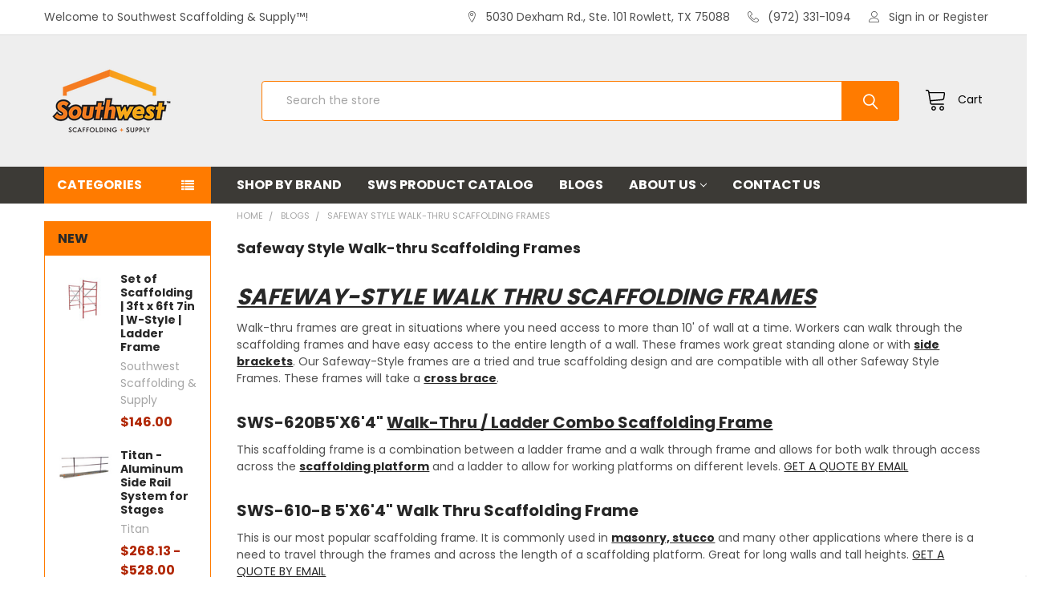

--- FILE ---
content_type: text/html; charset=UTF-8
request_url: https://scaffoldingrentalandsales.com/blog/safeway-style-walkthru-scaffolding-frames/
body_size: 29361
content:
    <!DOCTYPE html>
<html class="no-js" lang="en">
    <head>
        <title>Safeway Style Walk-thru Scaffolding Frames - Southwest Scaffolding &amp; Supply™</title>
        <link rel="dns-prefetch preconnect" href="https://cdn11.bigcommerce.com/s-zve1rn6vor" crossorigin><link rel="dns-prefetch preconnect" href="https://fonts.googleapis.com/" crossorigin><link rel="dns-prefetch preconnect" href="https://fonts.gstatic.com/" crossorigin>
        <meta property="og:title" content="Safeway Style Walk-thru Scaffolding Frames" /><meta property="og:url" content="https://scaffoldingrentalandsales.com/blog/safeway-style-walkthru-scaffolding-frames/" /><meta property="og:type" content="article" /><meta property="article:tag" content="scaffolding" /><meta property="og:site_name" content="Southwest Scaffolding & Supply™" /><meta name="keywords" content="Southwest Scaffolding, Ladders, Pump Jacks, Aluminum Stages, masonry equipment, Dallas Scaffolding, Fort Worth Scaffolding"><meta name="description" content="Experience the convenience and safety of Safeway Style walk-thru scaffolding frames. Upgrade your construction game today!"><link rel='canonical' href='https://scaffoldingrentalandsales.com/blog/safeway-style-walkthru-scaffolding-frames/' /><meta name='platform' content='bigcommerce.stencil' /><meta property="og:description" content="Experience the convenience and safety of Safeway Style walk-thru scaffolding frames. Upgrade your construction game today!" />
<meta property="og:image" content="https://cdn11.bigcommerce.com/s-zve1rn6vor/product_images/sws-logo-final-2025-tm-web_1760988285__68368.png" />

        
         

        <link href="https://cdn11.bigcommerce.com/s-zve1rn6vor/product_images/2022-2-15%20SWS%20Flavacon.png?t=1644940578" rel="shortcut icon">
        <meta name="viewport" content="width=device-width, initial-scale=1, maximum-scale=1">

        <script>
            document.documentElement.className = document.documentElement.className.replace('no-js', 'js');
        </script>

        <script>
    function browserSupportsAllFeatures() {
        return window.Promise
            && window.fetch
            && window.URL
            && window.URLSearchParams
            && window.WeakMap
            // object-fit support
            && ('objectFit' in document.documentElement.style);
    }

    function loadScript(src) {
        var js = document.createElement('script');
        js.src = src;
        js.onerror = function () {
            console.error('Failed to load polyfill script ' + src);
        };
        document.head.appendChild(js);
    }

    if (!browserSupportsAllFeatures()) {
        loadScript('https://cdn11.bigcommerce.com/s-zve1rn6vor/stencil/ce481130-f91e-013c-b423-0ab455316fc9/e/b5e2a420-0da8-013e-a522-3227616da3db/dist/theme-bundle.polyfills.js');
    }
</script>
        <script>window.consentManagerTranslations = `{"locale":"en","locales":{"consent_manager.data_collection_warning":"en","consent_manager.accept_all_cookies":"en","consent_manager.gdpr_settings":"en","consent_manager.data_collection_preferences":"en","consent_manager.use_data_by_cookies":"en","consent_manager.data_categories_table":"en","consent_manager.allow":"en","consent_manager.accept":"en","consent_manager.deny":"en","consent_manager.dismiss":"en","consent_manager.reject_all":"en","consent_manager.category":"en","consent_manager.purpose":"en","consent_manager.functional_category":"en","consent_manager.functional_purpose":"en","consent_manager.analytics_category":"en","consent_manager.analytics_purpose":"en","consent_manager.targeting_category":"en","consent_manager.advertising_category":"en","consent_manager.advertising_purpose":"en","consent_manager.essential_category":"en","consent_manager.esential_purpose":"en","consent_manager.yes":"en","consent_manager.no":"en","consent_manager.not_available":"en","consent_manager.cancel":"en","consent_manager.save":"en","consent_manager.back_to_preferences":"en","consent_manager.close_without_changes":"en","consent_manager.unsaved_changes":"en","consent_manager.by_using":"en","consent_manager.agree_on_data_collection":"en","consent_manager.change_preferences":"en","consent_manager.cancel_dialog_title":"en","consent_manager.privacy_policy":"en","consent_manager.allow_category_tracking":"en","consent_manager.disallow_category_tracking":"en"},"translations":{"consent_manager.data_collection_warning":"We use cookies (and other similar technologies) to collect data to improve your shopping experience.","consent_manager.accept_all_cookies":"Accept All Cookies","consent_manager.gdpr_settings":"Settings","consent_manager.data_collection_preferences":"Website Data Collection Preferences","consent_manager.use_data_by_cookies":" uses data collected by cookies and JavaScript libraries to improve your shopping experience.","consent_manager.data_categories_table":"The table below outlines how we use this data by category. To opt out of a category of data collection, select 'No' and save your preferences.","consent_manager.allow":"Allow","consent_manager.accept":"Accept","consent_manager.deny":"Deny","consent_manager.dismiss":"Dismiss","consent_manager.reject_all":"Reject all","consent_manager.category":"Category","consent_manager.purpose":"Purpose","consent_manager.functional_category":"Functional","consent_manager.functional_purpose":"Enables enhanced functionality, such as videos and live chat. If you do not allow these, then some or all of these functions may not work properly.","consent_manager.analytics_category":"Analytics","consent_manager.analytics_purpose":"Provide statistical information on site usage, e.g., web analytics so we can improve this website over time.","consent_manager.targeting_category":"Targeting","consent_manager.advertising_category":"Advertising","consent_manager.advertising_purpose":"Used to create profiles or personalize content to enhance your shopping experience.","consent_manager.essential_category":"Essential","consent_manager.esential_purpose":"Essential for the site and any requested services to work, but do not perform any additional or secondary function.","consent_manager.yes":"Yes","consent_manager.no":"No","consent_manager.not_available":"N/A","consent_manager.cancel":"Cancel","consent_manager.save":"Save","consent_manager.back_to_preferences":"Back to Preferences","consent_manager.close_without_changes":"You have unsaved changes to your data collection preferences. Are you sure you want to close without saving?","consent_manager.unsaved_changes":"You have unsaved changes","consent_manager.by_using":"By using our website, you're agreeing to our","consent_manager.agree_on_data_collection":"By using our website, you're agreeing to the collection of data as described in our ","consent_manager.change_preferences":"You can change your preferences at any time","consent_manager.cancel_dialog_title":"Are you sure you want to cancel?","consent_manager.privacy_policy":"Privacy Policy","consent_manager.allow_category_tracking":"Allow [CATEGORY_NAME] tracking","consent_manager.disallow_category_tracking":"Disallow [CATEGORY_NAME] tracking"}}`;</script>
        
        <script>
            window.lazySizesConfig = window.lazySizesConfig || {};
            window.lazySizesConfig.loadMode = 1;
        </script>
        <script async src="https://cdn11.bigcommerce.com/s-zve1rn6vor/stencil/ce481130-f91e-013c-b423-0ab455316fc9/e/b5e2a420-0da8-013e-a522-3227616da3db/dist/theme-bundle.head_async.js"></script>

            <script src="https://ajax.googleapis.com/ajax/libs/webfont/1.6.26/webfont.js"></script>

            <script>
                WebFont.load({
                    custom: {
                        families: ['Karla', 'Roboto', 'Source Sans Pro', 'Poppins', 'Barlow', 'Rubik', 'Libre Baskerville', 'Quicksand', 'Montserrat', 'Open Sans', 'Volkhov', 'Caveat']
                    },
                    classes: false
                });
            </script>
            
            <link href="https://fonts.googleapis.com/css?family=Karla:700,400%7CPoppins:400,700&display=swap" rel="stylesheet">
            <link data-stencil-stylesheet href="https://cdn11.bigcommerce.com/s-zve1rn6vor/stencil/ce481130-f91e-013c-b423-0ab455316fc9/e/b5e2a420-0da8-013e-a522-3227616da3db/css/theme-e1144a90-d901-013e-5359-2ee04af7e7ae.css" rel="stylesheet">
                
        <!-- Start Tracking Code for analytics_googleanalytics4 -->

<script data-cfasync="false" src="https://cdn11.bigcommerce.com/shared/js/google_analytics4_bodl_subscribers-358423becf5d870b8b603a81de597c10f6bc7699.js" integrity="sha256-gtOfJ3Avc1pEE/hx6SKj/96cca7JvfqllWA9FTQJyfI=" crossorigin="anonymous"></script>
<script data-cfasync="false">
  (function () {
    window.dataLayer = window.dataLayer || [];

    function gtag(){
        dataLayer.push(arguments);
    }

    function initGA4(event) {
         function setupGtag() {
            function configureGtag() {
                gtag('js', new Date());
                gtag('set', 'developer_id.dMjk3Nj', true);
                gtag('config', 'G-1GJT03YZJP');
            }

            var script = document.createElement('script');

            script.src = 'https://www.googletagmanager.com/gtag/js?id=G-1GJT03YZJP';
            script.async = true;
            script.onload = configureGtag;

            document.head.appendChild(script);
        }

        setupGtag();

        if (typeof subscribeOnBodlEvents === 'function') {
            subscribeOnBodlEvents('G-1GJT03YZJP', false);
        }

        window.removeEventListener(event.type, initGA4);
    }

    

    var eventName = document.readyState === 'complete' ? 'consentScriptsLoaded' : 'DOMContentLoaded';
    window.addEventListener(eventName, initGA4, false);
  })()
</script>

<!-- End Tracking Code for analytics_googleanalytics4 -->

<!-- Start Tracking Code for analytics_siteverification -->

<meta name="google-site-verification" content="t5evJB5jVBo_HuJG0PZp20wKS8QFB4ka0nnoGA8F7Bw" />


<!-- End Tracking Code for analytics_siteverification -->


<script type="text/javascript" src="https://checkout-sdk.bigcommerce.com/v1/loader.js" defer ></script>
<script type="text/javascript">
var BCData = {};
</script>
<!-- Global site tag (gtag.js) - Google Ads: AW-983899940 -->
<script async src="https://www.googletagmanager.com/gtag/js?id=AW-983899940"></script>
<script>
  window.dataLayer = window.dataLayer || [];
  function gtag(){dataLayer.push(arguments);}
  gtag('js', new Date());

  gtag('config', 'AW-983899940');
  gtag('set', 'developer_id.dMjk3Nj', true);
</script>
<!-- GA4 Code Start: View Product Content -->
<script>
</script>
<script type="text/javascript">
        var _ss = _ss || [];
    _ss.push(['_setDomain', 'https://koi-3SA61UM36C.marketingautomation.services/net']);
    _ss.push(['_setAccount', 'KOI-1FZ71YV340QVMQ']);
    _ss.push(['_trackPageView']);
    window._pa = window._pa || {};
    // _pa.orderId = "myOrderId"; // OPTIONAL: attach unique conversion identifier to conversions
    // _pa.revenue = "19.99"; // OPTIONAL: attach dynamic purchase values to conversions
    // _pa.productId = "myProductId"; // OPTIONAL: Include product ID for use with dynamic ads
(function() {
    var ss = document.createElement('script');
    ss.type = 'text/javascript'; ss.async = true;
    ss.src = ('https:' == document.location.protocol ? 'https://' : 'http://') + 'koi-3SA61UM36C.marketingautomation.services/client/ss.js?ver=2.4.0';
    var scr = document.getElementsByTagName('script')[0];
    scr.parentNode.insertBefore(ss, scr);
})();
</script>
<script>!function(){var e=window.location.search;if(e&&e.length>1&&localStorage){var o,t,l,i=e.slice(1).split("&");for(o=0;o<i.length;o++)l=(t=i[o].split("="))[1],"gclid"!==(t=t[0].toLowerCase())&&"msclkid"!==t&&"wbraid"!==t&&0!==t.indexOf("utm")||localStorage.setItem(t,decodeURIComponent(l))}}();</script><script type="quoteninja-results"></script>
 <script data-cfasync="false" src="https://microapps.bigcommerce.com/bodl-events/1.9.4/index.js" integrity="sha256-Y0tDj1qsyiKBRibKllwV0ZJ1aFlGYaHHGl/oUFoXJ7Y=" nonce="" crossorigin="anonymous"></script>
 <script data-cfasync="false" nonce="">

 (function() {
    function decodeBase64(base64) {
       const text = atob(base64);
       const length = text.length;
       const bytes = new Uint8Array(length);
       for (let i = 0; i < length; i++) {
          bytes[i] = text.charCodeAt(i);
       }
       const decoder = new TextDecoder();
       return decoder.decode(bytes);
    }
    window.bodl = JSON.parse(decodeBase64("[base64]"));
 })()

 </script>

<script nonce="">
(function () {
    var xmlHttp = new XMLHttpRequest();

    xmlHttp.open('POST', 'https://bes.gcp.data.bigcommerce.com/nobot');
    xmlHttp.setRequestHeader('Content-Type', 'application/json');
    xmlHttp.send('{"store_id":"1002074828","timezone_offset":"-5.0","timestamp":"2026-01-30T03:21:46.95825400Z","visit_id":"090fd1d0-819a-43fe-91f2-a2e5c56b543d","channel_id":1}');
})();
</script>


        <link rel="preload" href="https://cdn11.bigcommerce.com/s-zve1rn6vor/stencil/ce481130-f91e-013c-b423-0ab455316fc9/e/b5e2a420-0da8-013e-a522-3227616da3db/dist/theme-bundle.main.js" as="script">
        <link rel="preload" href="https://cdn11.bigcommerce.com/s-zve1rn6vor/stencil/ce481130-f91e-013c-b423-0ab455316fc9/e/b5e2a420-0da8-013e-a522-3227616da3db/dist/theme-bundle.chunk.vendors.js" as="script">

        <!-- snippet location htmlhead -->

        <!-- Google Tag Manager -->
        <script>(function(w,d,s,l,i){w[l]=w[l]||[];w[l].push({'gtm.start':
        new Date().getTime(),event:'gtm.js'});var f=d.getElementsByTagName(s)[0],
        j=d.createElement(s),dl=l!='dataLayer'?'&l='+l:'';j.async=true;j.src=
        'https://www.googletagmanager.com/gtm.js?id='+i+dl;f.parentNode.insertBefore(j,f);
        })(window,document,'script','dataLayer','GTM-TL78DG8K');</script>
        <!-- End Google Tag Manager -->

    </head>
    <body class="csscolumns papaSupermarket-layout--default 
        papaSupermarket-style--default
        papaSupermarket-pageType--blog-post 
        papaSupermarket-page--pages-blog-post 
        emthemesModez-productUniform
        
        
        
        
        
        
        
        
        
        " id="topOfPage">

        <!-- Google Tag Manager (noscript) -->
        <noscript><iframe src="https://www.googletagmanager.com/ns.html?id=GTM-TL78DG8K"
        height="0" width="0" style="display:none;visibility:hidden"></iframe></noscript>
        <!-- End Google Tag Manager (noscript) -->
        
        <!-- Facebook SDK -->
        <div id="fb-root"></div>
        <script async defer crossorigin="anonymous" src="https://connect.facebook.net/en_US/sdk.js#xfbml=1&version=v7.0&appId=378187145615477&autoLogAppEvents=1" nonce="VinhY3Lb"></script>

        <!-- snippet location header -->
        <svg data-src="https://cdn11.bigcommerce.com/s-zve1rn6vor/stencil/ce481130-f91e-013c-b423-0ab455316fc9/e/b5e2a420-0da8-013e-a522-3227616da3db/img/icon-sprite.svg" class="icons-svg-sprite"></svg>

        <header class="header" role="banner" >
    <a href="#" class="mobileMenu-toggle" data-mobile-menu-toggle="menu">
        <span class="mobileMenu-toggleIcon">Toggle menu</span>
    </a>

    <div class="emthemesModez-header-topSection">
        <div class="container">
            <nav class="navUser navUser--storeInfo">
    <ul class="navUser-section">
        <li class="navUser-item">
            <span class="navUser-welcome">Welcome to Southwest Scaffolding & Supply™!</span>
        </li>
    </ul>
</nav>

<nav class="navUser">


    
    <ul class="navUser-section">
        
        <li class="navUser-item">
            <span class="navUser-action">
                <span class="navUser-item-icon emthemesModez-icon-linear-map-marker"></span>
                <span>5030 Dexham Rd., Ste. 101
Rowlett, TX 75088</span>
            </span>
        </li>

        <li class="navUser-item">
            <a class="navUser-action" href="tel:(972) 331-1094">
                <span class="navUser-item-icon emthemesModez-icon-linear-phone-handset"></span>
                <span>(972) 331-1094</span>
            </a>
        </li>

        <li class="navUser-item navUser-item--account">
                <a class="navUser-action" href="/login.php">
                    <span class="navUser-item-icon navUser-item-loginIcon emthemesModez-icon-linear-user"></span>
                    <span class="navUser-item-loginLabel">Sign in</span>
                </a>
                    <span class="navUser-or">or</span> <a class="navUser-action" href="/login.php?action=create_account">Register</a>
        </li>
    </ul>
</nav>
        </div>
    </div>

    <div class="emthemesModez-header-userSection emthemesModez-header-userSection--logo-left">
        <div class="container">
            <nav class="navUser">
    
    <ul class="navUser-section navUser-section--alt">


        

        <li class="navUser-item navUser-item--compare">
            <a class="navUser-action navUser-action--compare" href="/compare" data-compare-nav>Compare <span class="countPill countPill--positive countPill--alt"></span></a>
        </li>
        

        <li class="navUser-item navUser-item--recentlyViewed">
            <a class="navUser-action navUser-action--recentlyViewed" href="#recently-viewed" data-dropdown="recently-viewed-dropdown" data-options="align:right" title="Recently Viewed" style="display:none">
                <span class="navUser-item-icon navUser-item-recentlyViewedIcon"><svg class="icon"><use xlink:href="#icon-recent-list" /></svg></span>
                <span class="navUser-item-recentlyViewedLabel"><span class='firstword'>Recently </span>Viewed</span>
            </a>
            <div class="dropdown-menu" id="recently-viewed-dropdown" data-dropdown-content aria-hidden="true"></div>
        </li>

        <li class="navUser-item navUser-item--cart">

            <a
                class="navUser-action navUser-action--cart"
                data-cart-preview
                data-dropdown="cart-preview-dropdown"
                data-options="align:right"
                href="/cart.php"
                title="Cart">
                <span class="navUser-item-icon navUser-item-cartIcon"><svg class="icon"><use xlink:href="#icon-cart" /></svg></span>
                <span class="navUser-item-cartLabel">Cart</span> <span class="countPill cart-quantity"></span>
            </a>

            <div class="dropdown-menu" id="cart-preview-dropdown" data-dropdown-content aria-hidden="true"></div>
        </li>
    </ul>
</nav>
            <div class="header-logo header-logo--left">
                <a href="https://scaffoldingrentalandsales.com/" data-instantload='{"page":"home"}'>
            <div class="header-logo-image-container">
                <img class="header-logo-image" src="https://cdn11.bigcommerce.com/s-zve1rn6vor/images/stencil/250x100/sws-logo-final-2025-tm-web_1760988285__68368.original.png" srcset="https://cdn11.bigcommerce.com/s-zve1rn6vor/images/stencil/250x100/sws-logo-final-2025-tm-web_1760988285__68368.original.png 1x, https://cdn11.bigcommerce.com/s-zve1rn6vor/images/stencil/500w/sws-logo-final-2025-tm-web_1760988285__68368.original.png 2x" alt="Southwest Scaffolding &amp; Supply™" title="Southwest Scaffolding &amp; Supply™">
            </div>
</a>
            </div>
            <div class="emthemesModez-quickSearch" data-prevent-quick-search-close>
    <!-- snippet location forms_search -->
    <form class="form" action="/search.php">
        <fieldset class="form-fieldset">
            <div class="form-field">
                <label class="is-srOnly" for="search_query">Search</label>
                <div class="form-prefixPostfix wrap">
                    <input class="form-input" data-search-quick name="search_query" id="search_query" data-error-message="Search field cannot be empty." placeholder="Search the store" autocomplete="off">
                    <input type="submit" class="button button--primary form-prefixPostfix-button--postfix" value="Search" />
                </div>
            </div>
        </fieldset>
    </form>
</div>
        </div>
    </div>

    <div class="navPages-container navPages-container--bg" id="menu" data-menu>
        <div class="container">
            <nav class="navPages">

        <div class="emthemesModez-navPages-verticalCategories-container">
            <a class="navPages-action has-subMenu" data-collapsible="emthemesModez-verticalCategories"
                data-collapsible-disabled-breakpoint="medium"
                data-collapsible-disabled-state="open"
                data-collapsible-enabled-state="closed">Categories</a>
            <div class="emthemesModez-verticalCategories " id="emthemesModez-verticalCategories" data-emthemesmodez-fix-height="emthemesModez-section1-container" aria-hidden="true">
                <ul class="navPages-list navPages-list--categories">

                            <li class="navPages-item">
                                <a class="navPages-action has-subMenu " href="https://scaffoldingrentalandsales.com/scaffolding/"
    data-instantload
    
    data-collapsible="navPages-43"
    data-collapsible-disabled-breakpoint="medium"
    data-collapsible-disabled-state="open"
    data-collapsible-enabled-state="closed">
    Scaffolding <i class="icon navPages-action-moreIcon" aria-hidden="true"><svg><use xlink:href="#icon-chevron-down" /></svg></i>
</a>
<div class="navPage-subMenu
    " id="navPages-43" aria-hidden="true" tabindex="-1">
    <ul class="navPage-subMenu-list">
        <li class="navPage-subMenu-item">
            <a class="navPage-subMenu-action navPages-action" href="https://scaffoldingrentalandsales.com/scaffolding/" data-instantload>All Scaffolding</a>
        </li>
            <li class="navPage-subMenu-item">
                    <a class="navPage-subMenu-action navPages-action" href="https://scaffoldingrentalandsales.com/scaffolding/scaffolding-sets/" data-instantload >Scaffolding Sets</a>
            </li>
            <li class="navPage-subMenu-item">
                    <a class="navPage-subMenu-action navPages-action" href="https://scaffoldingrentalandsales.com/scaffolding/snap-on-scaffolding/" data-instantload >Snap-On Scaffolding</a>
            </li>
            <li class="navPage-subMenu-item">
                    <a class="navPage-subMenu-action navPages-action" href="https://scaffoldingrentalandsales.com/scaffolding/scaffold-frames/" data-instantload >Scaffold Frames</a>
            </li>
            <li class="navPage-subMenu-item">
                    <a class="navPage-subMenu-action navPages-action" href="https://scaffoldingrentalandsales.com/scaffolding/scaffold-towers/" data-instantload >Scaffold Towers</a>
            </li>
            <li class="navPage-subMenu-item">
                    <a class="navPage-subMenu-action navPages-action" href="https://scaffoldingrentalandsales.com/brands/scaffolding/baker-perry-scaffolding/" data-instantload >Baker/Perry Scaffolding</a>
            </li>
            <li class="navPage-subMenu-item">
                    <a class="navPage-subMenu-action navPages-action" href="https://scaffoldingrentalandsales.com/scaffolding/scaffold-boards/" data-instantload >Scaffold Boards</a>
            </li>
            <li class="navPage-subMenu-item">
                    <a
                        class="navPage-subMenu-action navPages-action has-subMenu"
                        href="https://scaffoldingrentalandsales.com/scaffolding/accessories/"
                        data-instantload
                        
                        data-collapsible="navPages-28"
                        data-collapsible-disabled-breakpoint="medium"
                        data-collapsible-disabled-state="open"
                        data-collapsible-enabled-state="closed">
                        Scaffolding Accessories <i class="icon navPages-action-moreIcon" aria-hidden="true"><svg><use xlink:href="#icon-chevron-down" /></svg></i>
                    </a>
                    <ul class="navPage-childList" id="navPages-28">
                        <li class="navPage-childList-item">
                            <a class="navPage-childList-action navPages-action" href="https://scaffoldingrentalandsales.com/scaffolding/accessories/" data-instantload>All Scaffolding Accessories</a>
                        </li>
                        <li class="navPage-childList-item">
                                <a class="navPage-childList-action navPages-action" data-instantload href="https://scaffoldingrentalandsales.com/scaffolding/accessories/braces/" >Cross Braces</a>
                        </li>
                        <li class="navPage-childList-item">
                                <a class="navPage-childList-action navPages-action" data-instantload href="https://scaffoldingrentalandsales.com/scaffolding/accessories/replacement-parts/" >Scaffold Board Replacement Parts</a>
                        </li>
                        <li class="navPage-childList-item">
                                <a class="navPage-childList-action navPages-action" data-instantload href="https://scaffoldingrentalandsales.com/scaffolding/accessories/clamps-coupler-pins/" >Scaffold Clamps and Pins</a>
                        </li>
                        <li class="navPage-childList-item">
                                <a class="navPage-childList-action navPages-action" data-instantload href="https://scaffoldingrentalandsales.com/scaffolding/accessories/boards/" >Scaffolding Walk Boards</a>
                        </li>
                        <li class="navPage-childList-item">
                                <a class="navPage-childList-action navPages-action" data-instantload href="https://scaffoldingrentalandsales.com/scaffolding/accessories/screw-jacks-casters-base-plates/" >Screw Jacks / Casters / Base Plates</a>
                        </li>
                        <li class="navPage-childList-item">
                                <a class="navPage-childList-action navPages-action" data-instantload href="https://scaffoldingrentalandsales.com/scaffolding/accessories/side-brackets/" >Side Brackets</a>
                        </li>
                    </ul>
            </li>
            <li class="navPage-subMenu-item">
                    <a class="navPage-subMenu-action navPages-action" href="https://scaffoldingrentalandsales.com/scaffolding/scaffold-guardrails/" data-instantload >Scaffold Guardrails</a>
            </li>
            <li class="navPage-subMenu-item">
                    <a class="navPage-subMenu-action navPages-action" href="https://scaffoldingrentalandsales.com/scaffolding/ring-lock-scaffolding/" data-instantload >Ring Lock Scaffolding</a>
            </li>
            <li class="navPage-subMenu-item">
                    <a class="navPage-subMenu-action navPages-action" href="https://scaffoldingrentalandsales.com/scaffolding/tube-clamp-scaffolding/" data-instantload >Tube and Clamp Scaffolding</a>
            </li>
            <li class="navPage-subMenu-item">
                    <a class="navPage-subMenu-action navPages-action" href="https://scaffoldingrentalandsales.com/scaffolding/non-stop-scaffolding/" data-instantload >Non-Stop Scaffolding</a>
            </li>
            <li class="navPage-subMenu-item">
                    <a class="navPage-subMenu-action navPages-action" href="https://scaffoldingrentalandsales.com/scaffolding/choosing-the-right-scaffolding-frame/" data-instantload >Choosing the Right Scaffolding Frame</a>
            </li>
            <li class="navPage-subMenu-item">
                    <a class="navPage-subMenu-action navPages-action" href="https://scaffoldingrentalandsales.com/scaffolding/scaffold-test-results/" data-instantload >Scaffold Test Results</a>
            </li>
    </ul>
</div>
                            </li>
                            <li class="navPages-item">
                                <a class="navPages-action has-subMenu " href="https://scaffoldingrentalandsales.com/ladders/"
    data-instantload
    
    data-collapsible="navPages-37"
    data-collapsible-disabled-breakpoint="medium"
    data-collapsible-disabled-state="open"
    data-collapsible-enabled-state="closed">
    Ladders <i class="icon navPages-action-moreIcon" aria-hidden="true"><svg><use xlink:href="#icon-chevron-down" /></svg></i>
</a>
<div class="navPage-subMenu
    " id="navPages-37" aria-hidden="true" tabindex="-1">
    <ul class="navPage-subMenu-list">
        <li class="navPage-subMenu-item">
            <a class="navPage-subMenu-action navPages-action" href="https://scaffoldingrentalandsales.com/ladders/" data-instantload>All Ladders</a>
        </li>
            <li class="navPage-subMenu-item">
                    <a class="navPage-subMenu-action navPages-action" href="https://scaffoldingrentalandsales.com/ladders/stepladders/" data-instantload >Stepladders</a>
            </li>
            <li class="navPage-subMenu-item">
                    <a class="navPage-subMenu-action navPages-action" href="https://scaffoldingrentalandsales.com/ladders/extension-ladders/" data-instantload >Extension Ladders</a>
            </li>
            <li class="navPage-subMenu-item">
                    <a class="navPage-subMenu-action navPages-action" href="https://scaffoldingrentalandsales.com/ladders/specialty-ladders/" data-instantload >Specialty Ladders</a>
            </li>
            <li class="navPage-subMenu-item">
                    <a class="navPage-subMenu-action navPages-action" href="https://scaffoldingrentalandsales.com/ladders/ladder-accessories/" data-instantload >Ladder Accessories</a>
            </li>
            <li class="navPage-subMenu-item">
                    <a class="navPage-subMenu-action navPages-action" href="https://scaffoldingrentalandsales.com/ladders/roof-brackets/" data-instantload >Roof Brackets</a>
            </li>
    </ul>
</div>
                            </li>
                            <li class="navPages-item">
                                <a class="navPages-action has-subMenu " href="https://scaffoldingrentalandsales.com/pump-jacks/"
    data-instantload
    
    data-collapsible="navPages-41"
    data-collapsible-disabled-breakpoint="medium"
    data-collapsible-disabled-state="open"
    data-collapsible-enabled-state="closed">
    Pump Jacks <i class="icon navPages-action-moreIcon" aria-hidden="true"><svg><use xlink:href="#icon-chevron-down" /></svg></i>
</a>
<div class="navPage-subMenu
    " id="navPages-41" aria-hidden="true" tabindex="-1">
    <ul class="navPage-subMenu-list">
        <li class="navPage-subMenu-item">
            <a class="navPage-subMenu-action navPages-action" href="https://scaffoldingrentalandsales.com/pump-jacks/" data-instantload>All Pump Jacks</a>
        </li>
            <li class="navPage-subMenu-item">
                    <a class="navPage-subMenu-action navPages-action" href="https://scaffoldingrentalandsales.com/pump-jacks/alum-a-pole-pump-jacks/" data-instantload >Alum-A-Pole - Pump Jacks</a>
            </li>
            <li class="navPage-subMenu-item">
                    <a
                        class="navPage-subMenu-action navPages-action has-subMenu"
                        href="https://scaffoldingrentalandsales.com/pump-jacks/build-your-own-pump-jack-system-titan/"
                        data-instantload
                        
                        data-collapsible="navPages-109"
                        data-collapsible-disabled-breakpoint="medium"
                        data-collapsible-disabled-state="open"
                        data-collapsible-enabled-state="closed">
                        Build your Own Pump Jack System - Titan <i class="icon navPages-action-moreIcon" aria-hidden="true"><svg><use xlink:href="#icon-chevron-down" /></svg></i>
                    </a>
                    <ul class="navPage-childList" id="navPages-109">
                        <li class="navPage-childList-item">
                            <a class="navPage-childList-action navPages-action" href="https://scaffoldingrentalandsales.com/pump-jacks/build-your-own-pump-jack-system-titan/" data-instantload>All Build your Own Pump Jack System - Titan</a>
                        </li>
                        <li class="navPage-childList-item">
                                <a class="navPage-childList-action navPages-action" data-instantload href="https://scaffoldingrentalandsales.com/pump-jacks/build-your-own-pump-jack-system-titan/titan-stages/" >Titan - Stages</a>
                        </li>
                    </ul>
            </li>
            <li class="navPage-subMenu-item">
                    <a class="navPage-subMenu-action navPages-action" href="https://scaffoldingrentalandsales.com/pump-jacks/pump-jack-information/" data-instantload >Pump Jack Information</a>
            </li>
            <li class="navPage-subMenu-item">
                    <a
                        class="navPage-subMenu-action navPages-action has-subMenu"
                        href="https://scaffoldingrentalandsales.com/pump-jacks/pump-jack-videos-resources/"
                        data-instantload
                        
                        data-collapsible="navPages-52"
                        data-collapsible-disabled-breakpoint="medium"
                        data-collapsible-disabled-state="open"
                        data-collapsible-enabled-state="closed">
                        Pump Jack Videos &amp; Resources <i class="icon navPages-action-moreIcon" aria-hidden="true"><svg><use xlink:href="#icon-chevron-down" /></svg></i>
                    </a>
                    <ul class="navPage-childList" id="navPages-52">
                        <li class="navPage-childList-item">
                            <a class="navPage-childList-action navPages-action" href="https://scaffoldingrentalandsales.com/pump-jacks/pump-jack-videos-resources/" data-instantload>All Pump Jack Videos &amp; Resources</a>
                        </li>
                        <li class="navPage-childList-item">
                                <a class="navPage-childList-action navPages-action" data-instantload href="https://scaffoldingrentalandsales.com/pump-jacks/pump-jack-videos-resources/es-construya-su-propio-sistema-de-gato-de-bomba/" >ES - Construya su propio sistema de gato de bomba</a>
                        </li>
                        <li class="navPage-childList-item">
                                <a class="navPage-childList-action navPages-action" data-instantload href="https://scaffoldingrentalandsales.com/pump-jacks/pump-jack-videos-resources/es-paquetes-de-gato-de-bomba/" >ES - Paquetes de gato de bomba</a>
                        </li>
                    </ul>
            </li>
    </ul>
</div>
                            </li>
                            <li class="navPages-item">
                                <a class="navPages-action has-subMenu " href="https://scaffoldingrentalandsales.com/walk-boards-planks-stages/"
    data-instantload
    
    data-collapsible="navPages-40"
    data-collapsible-disabled-breakpoint="medium"
    data-collapsible-disabled-state="open"
    data-collapsible-enabled-state="closed">
    Walk Boards / Planks / Stages <i class="icon navPages-action-moreIcon" aria-hidden="true"><svg><use xlink:href="#icon-chevron-down" /></svg></i>
</a>
<div class="navPage-subMenu
    " id="navPages-40" aria-hidden="true" tabindex="-1">
    <ul class="navPage-subMenu-list">
        <li class="navPage-subMenu-item">
            <a class="navPage-subMenu-action navPages-action" href="https://scaffoldingrentalandsales.com/walk-boards-planks-stages/" data-instantload>All Walk Boards / Planks / Stages</a>
        </li>
            <li class="navPage-subMenu-item">
                    <a
                        class="navPage-subMenu-action navPages-action has-subMenu"
                        href="https://scaffoldingrentalandsales.com/walk-boards-planks-stages/aluminum-stages/"
                        data-instantload
                        
                        data-collapsible="navPages-113"
                        data-collapsible-disabled-breakpoint="medium"
                        data-collapsible-disabled-state="open"
                        data-collapsible-enabled-state="closed">
                        Aluminum Stages <i class="icon navPages-action-moreIcon" aria-hidden="true"><svg><use xlink:href="#icon-chevron-down" /></svg></i>
                    </a>
                    <ul class="navPage-childList" id="navPages-113">
                        <li class="navPage-childList-item">
                            <a class="navPage-childList-action navPages-action" href="https://scaffoldingrentalandsales.com/walk-boards-planks-stages/aluminum-stages/" data-instantload>All Aluminum Stages</a>
                        </li>
                        <li class="navPage-childList-item">
                                <a class="navPage-childList-action navPages-action" data-instantload href="https://scaffoldingrentalandsales.com/walk-boards-planks-stages/aluminum-stages/1-man-250-lb-rated/" >1-Man / 250 lb. Rated</a>
                        </li>
                        <li class="navPage-childList-item">
                                <a class="navPage-childList-action navPages-action" data-instantload href="https://scaffoldingrentalandsales.com/walk-boards-planks-stages/aluminum-stages/2-man-500-lb-rated/" >2-Man / 500 lb. Rated</a>
                        </li>
                        <li class="navPage-childList-item">
                                <a class="navPage-childList-action navPages-action" data-instantload href="https://scaffoldingrentalandsales.com/walk-boards-planks-stages/aluminum-stages/3-man-750-lb-rated/" >3-Man / 750 lb. Rated</a>
                        </li>
                    </ul>
            </li>
            <li class="navPage-subMenu-item">
                    <a class="navPage-subMenu-action navPages-action" href="https://scaffoldingrentalandsales.com/walk-boards-planks-stages/stage-toe-boards-guardrails/" data-instantload >Stage / Toe Boards &amp; Guardrails</a>
            </li>
            <li class="navPage-subMenu-item">
                    <a class="navPage-subMenu-action navPages-action" href="https://scaffoldingrentalandsales.com/walk-boards-planks-stages/aluminum-extension-planks/" data-instantload >Aluminum Extension Planks</a>
            </li>
            <li class="navPage-subMenu-item">
                    <a class="navPage-subMenu-action navPages-action" href="https://scaffoldingrentalandsales.com/walk-boards-planks-stages/aluminum-stage-replacement-parts/" data-instantload >Aluminum Stage | Replacement Parts</a>
            </li>
    </ul>
</div>
                            </li>
                            <li class="navPages-item">
                                <a class="navPages-action" href="https://scaffoldingrentalandsales.com/building-materials/" data-instantload >Building Materials</a>
                            </li>
                            <li class="navPages-item">
                                <a class="navPages-action has-subMenu " href="https://scaffoldingrentalandsales.com/equipment/"
    data-instantload
    
    data-collapsible="navPages-31"
    data-collapsible-disabled-breakpoint="medium"
    data-collapsible-disabled-state="open"
    data-collapsible-enabled-state="closed">
    Equipment <i class="icon navPages-action-moreIcon" aria-hidden="true"><svg><use xlink:href="#icon-chevron-down" /></svg></i>
</a>
<div class="navPage-subMenu
    " id="navPages-31" aria-hidden="true" tabindex="-1">
    <ul class="navPage-subMenu-list">
        <li class="navPage-subMenu-item">
            <a class="navPage-subMenu-action navPages-action" href="https://scaffoldingrentalandsales.com/equipment/" data-instantload>All Equipment</a>
        </li>
            <li class="navPage-subMenu-item">
                    <a
                        class="navPage-subMenu-action navPages-action has-subMenu"
                        href="https://scaffoldingrentalandsales.com/equipment/concrete-masonry-saws/"
                        data-instantload
                        
                        data-collapsible="navPages-58"
                        data-collapsible-disabled-breakpoint="medium"
                        data-collapsible-disabled-state="open"
                        data-collapsible-enabled-state="closed">
                        Concrete &amp; Masonry Saws <i class="icon navPages-action-moreIcon" aria-hidden="true"><svg><use xlink:href="#icon-chevron-down" /></svg></i>
                    </a>
                    <ul class="navPage-childList" id="navPages-58">
                        <li class="navPage-childList-item">
                            <a class="navPage-childList-action navPages-action" href="https://scaffoldingrentalandsales.com/equipment/concrete-masonry-saws/" data-instantload>All Concrete &amp; Masonry Saws</a>
                        </li>
                        <li class="navPage-childList-item">
                                <a class="navPage-childList-action navPages-action" data-instantload href="https://scaffoldingrentalandsales.com/equipment/concrete-masonry-saws/electric-saws/" >Electric Masonry Saws</a>
                        </li>
                        <li class="navPage-childList-item">
                                <a class="navPage-childList-action navPages-action" data-instantload href="https://scaffoldingrentalandsales.com/equipment/concrete-masonry-saws/gas-saws/" >Gas Masonry Saws</a>
                        </li>
                        <li class="navPage-childList-item">
                                <a class="navPage-childList-action navPages-action" data-instantload href="https://scaffoldingrentalandsales.com/equipment/concrete-masonry-saws/saw-blades/" >Saw Blades</a>
                        </li>
                    </ul>
            </li>
            <li class="navPage-subMenu-item">
                    <a class="navPage-subMenu-action navPages-action" href="https://scaffoldingrentalandsales.com/equipment/concrete-grout-pumps/" data-instantload >Concrete / Grout Pumps</a>
            </li>
            <li class="navPage-subMenu-item">
                    <a class="navPage-subMenu-action navPages-action" href="https://scaffoldingrentalandsales.com/equipment/mixers/" data-instantload >Mixers</a>
            </li>
            <li class="navPage-subMenu-item">
                    <a class="navPage-subMenu-action navPages-action" href="https://scaffoldingrentalandsales.com/equipment/trash-hoppers/" data-instantload >Trash Hoppers</a>
            </li>
    </ul>
</div>
                            </li>
                            <li class="navPages-item">
                                <a class="navPages-action has-subMenu " href="https://scaffoldingrentalandsales.com/fall-protection-personal-protection-equipment/"
    data-instantload
    
    data-collapsible="navPages-33"
    data-collapsible-disabled-breakpoint="medium"
    data-collapsible-disabled-state="open"
    data-collapsible-enabled-state="closed">
    Fall Protection &amp; Personal Protection Equipment <i class="icon navPages-action-moreIcon" aria-hidden="true"><svg><use xlink:href="#icon-chevron-down" /></svg></i>
</a>
<div class="navPage-subMenu
    " id="navPages-33" aria-hidden="true" tabindex="-1">
    <ul class="navPage-subMenu-list">
        <li class="navPage-subMenu-item">
            <a class="navPage-subMenu-action navPages-action" href="https://scaffoldingrentalandsales.com/fall-protection-personal-protection-equipment/" data-instantload>All Fall Protection &amp; Personal Protection Equipment</a>
        </li>
            <li class="navPage-subMenu-item">
                    <a class="navPage-subMenu-action navPages-action" href="https://scaffoldingrentalandsales.com/fall-protection-personal-protection-equipment/personal-protection-equipment-ppe/" data-instantload >Personal Protection Equipment (PPE)</a>
            </li>
            <li class="navPage-subMenu-item">
                    <a class="navPage-subMenu-action navPages-action" href="https://scaffoldingrentalandsales.com/fall-protection/accessories/" data-instantload >Fall Protection Accessories</a>
            </li>
            <li class="navPage-subMenu-item">
                    <a class="navPage-subMenu-action navPages-action" href="https://scaffoldingrentalandsales.com/fall-protection/anchors/" data-instantload >Fall Protection Anchors</a>
            </li>
            <li class="navPage-subMenu-item">
                    <a
                        class="navPage-subMenu-action navPages-action has-subMenu"
                        href="https://scaffoldingrentalandsales.com/fall-protection-personal-protection-equipment/fall-protection-connectors/"
                        data-instantload
                        
                        data-collapsible="navPages-112"
                        data-collapsible-disabled-breakpoint="medium"
                        data-collapsible-disabled-state="open"
                        data-collapsible-enabled-state="closed">
                        Fall Protection Connectors <i class="icon navPages-action-moreIcon" aria-hidden="true"><svg><use xlink:href="#icon-chevron-down" /></svg></i>
                    </a>
                    <ul class="navPage-childList" id="navPages-112">
                        <li class="navPage-childList-item">
                            <a class="navPage-childList-action navPages-action" href="https://scaffoldingrentalandsales.com/fall-protection-personal-protection-equipment/fall-protection-connectors/" data-instantload>All Fall Protection Connectors</a>
                        </li>
                        <li class="navPage-childList-item">
                                <a class="navPage-childList-action navPages-action" data-instantload href="https://scaffoldingrentalandsales.com/fall-protection/connectors/" >Fall Protection Lanyards</a>
                        </li>
                        <li class="navPage-childList-item">
                                <a class="navPage-childList-action navPages-action" data-instantload href="https://scaffoldingrentalandsales.com/fall-protection/self-retracting-lifelines/" >Fall Protection Self Retracting Lifelines</a>
                        </li>
                    </ul>
            </li>
            <li class="navPage-subMenu-item">
                    <a class="navPage-subMenu-action navPages-action" href="https://scaffoldingrentalandsales.com/fall-protection/harnesses/" data-instantload >Fall Protection Harnesses</a>
            </li>
            <li class="navPage-subMenu-item">
                    <a class="navPage-subMenu-action navPages-action" href="https://scaffoldingrentalandsales.com/fall-protection/vertical-lifelines/" data-instantload >Fall Protection Vertical Lifelines</a>
            </li>
            <li class="navPage-subMenu-item">
                    <a class="navPage-subMenu-action navPages-action" href="https://scaffoldingrentalandsales.com/fall-protection/videos-inspection-sheets/" data-instantload >Fall Protection Videos &amp; Inspection Sheets</a>
            </li>
    </ul>
</div>
                            </li>
                            <li class="navPages-item">
                                <a class="navPages-action has-subMenu " href="https://scaffoldingrentalandsales.com/masonry-and-hand-tools/"
    data-instantload
    
    data-collapsible="navPages-35"
    data-collapsible-disabled-breakpoint="medium"
    data-collapsible-disabled-state="open"
    data-collapsible-enabled-state="closed">
    Masonry and Hand Tools <i class="icon navPages-action-moreIcon" aria-hidden="true"><svg><use xlink:href="#icon-chevron-down" /></svg></i>
</a>
<div class="navPage-subMenu
    " id="navPages-35" aria-hidden="true" tabindex="-1">
    <ul class="navPage-subMenu-list">
        <li class="navPage-subMenu-item">
            <a class="navPage-subMenu-action navPages-action" href="https://scaffoldingrentalandsales.com/masonry-and-hand-tools/" data-instantload>All Masonry and Hand Tools</a>
        </li>
            <li class="navPage-subMenu-item">
                    <a class="navPage-subMenu-action navPages-action" href="https://scaffoldingrentalandsales.com/masonry-and-hand-tools/folding-rules-tape-measures/" data-instantload >Folding Rules &amp; Tape Measures</a>
            </li>
            <li class="navPage-subMenu-item">
                    <a class="navPage-subMenu-action navPages-action" href="https://scaffoldingrentalandsales.com/masonry-and-hand-tools/hammers/" data-instantload >Hammers</a>
            </li>
            <li class="navPage-subMenu-item">
                    <a class="navPage-subMenu-action navPages-action" href="https://scaffoldingrentalandsales.com/masonry-and-hand-tools/jointers/" data-instantload >Jointers</a>
            </li>
            <li class="navPage-subMenu-item">
                    <a class="navPage-subMenu-action navPages-action" href="https://scaffoldingrentalandsales.com/masonry-and-hand-tools/levels/" data-instantload >Levels</a>
            </li>
            <li class="navPage-subMenu-item">
                    <a class="navPage-subMenu-action navPages-action" href="https://scaffoldingrentalandsales.com/masonry-and-hand-tools/mason-line-and-accessories/" data-instantload >Mason Line and Accessories</a>
            </li>
            <li class="navPage-subMenu-item">
                    <a class="navPage-subMenu-action navPages-action" href="https://scaffoldingrentalandsales.com/masonry-and-hand-tools/masonry-brushes/" data-instantload >Masonry Brushes</a>
            </li>
            <li class="navPage-subMenu-item">
                    <a class="navPage-subMenu-action navPages-action" href="https://scaffoldingrentalandsales.com/masonry-and-hand-tools/masonry-chisels/" data-instantload >Masonry Chisels</a>
            </li>
            <li class="navPage-subMenu-item">
                    <a class="navPage-subMenu-action navPages-action" href="https://scaffoldingrentalandsales.com/masonry-and-hand-tools/miscellaneous/" data-instantload >Miscellaneous</a>
            </li>
            <li class="navPage-subMenu-item">
                    <a class="navPage-subMenu-action navPages-action" href="https://scaffoldingrentalandsales.com/masonry-and-hand-tools/shovels/" data-instantload >Shovels</a>
            </li>
            <li class="navPage-subMenu-item">
                    <a class="navPage-subMenu-action navPages-action" href="https://scaffoldingrentalandsales.com/masonry-and-hand-tools/trowels-and-runners/" data-instantload >Trowels and Runners</a>
            </li>
            <li class="navPage-subMenu-item">
                    <a class="navPage-subMenu-action navPages-action" href="https://scaffoldingrentalandsales.com/masonry-and-hand-tools/replacement-parts/" data-instantload >Replacement Parts</a>
            </li>
    </ul>
</div>
                            </li>
                            <li class="navPages-item">
                                <a class="navPages-action" href="https://scaffoldingrentalandsales.com/masonry-chemicals/" data-instantload >Masonry Chemicals</a>
                            </li>
                            <li class="navPages-item">
                                <a class="navPages-action" href="https://scaffoldingrentalandsales.com/shoring-forming/" data-instantload >Shoring &amp; Forming</a>
                            </li>
                            <li class="navPages-item">
                                <a class="navPages-action has-subMenu " href="https://scaffoldingrentalandsales.com/rental-items-at-southwest-scaffolding/"
    data-instantload
    
    data-collapsible="navPages-64"
    data-collapsible-disabled-breakpoint="medium"
    data-collapsible-disabled-state="open"
    data-collapsible-enabled-state="closed">
    Rental Items at Southwest Scaffolding <i class="icon navPages-action-moreIcon" aria-hidden="true"><svg><use xlink:href="#icon-chevron-down" /></svg></i>
</a>
<div class="navPage-subMenu
    " id="navPages-64" aria-hidden="true" tabindex="-1">
    <ul class="navPage-subMenu-list">
        <li class="navPage-subMenu-item">
            <a class="navPage-subMenu-action navPages-action" href="https://scaffoldingrentalandsales.com/rental-items-at-southwest-scaffolding/" data-instantload>All Rental Items at Southwest Scaffolding</a>
        </li>
            <li class="navPage-subMenu-item">
                    <a class="navPage-subMenu-action navPages-action" href="https://scaffoldingrentalandsales.com/rental-items-at-southwest-scaffolding/man-basket-for-forklift/" data-instantload >Man-Basket for Forklift</a>
            </li>
            <li class="navPage-subMenu-item">
                    <a class="navPage-subMenu-action navPages-action" href="https://scaffoldingrentalandsales.com/rental-items-at-southwest-scaffolding/powerpole/" data-instantload >PowerPole</a>
            </li>
            <li class="navPage-subMenu-item">
                    <a class="navPage-subMenu-action navPages-action" href="https://scaffoldingrentalandsales.com/rental-items-at-southwest-scaffolding/quick-headers/" data-instantload >Quick Headers</a>
            </li>
            <li class="navPage-subMenu-item">
                    <a class="navPage-subMenu-action navPages-action" href="https://scaffoldingrentalandsales.com/rental-items-at-southwest-scaffolding/trash-hoppers/" data-instantload >Trash Hoppers</a>
            </li>
            <li class="navPage-subMenu-item">
                    <a class="navPage-subMenu-action navPages-action" href="https://scaffoldingrentalandsales.com/rental-items-at-southwest-scaffolding/wall-braces-for-sale-and-rent/" data-instantload >Wall Braces for Sale and Rent</a>
            </li>
            <li class="navPage-subMenu-item">
                    <a class="navPage-subMenu-action navPages-action" href="https://scaffoldingrentalandsales.com/non-stop-scaffolding-parts/" data-instantload >Non-Stop Scaffolding Parts</a>
            </li>
    </ul>
</div>
                            </li>
                            <li class="navPages-item">
                                <a class="navPages-action" href="https://scaffoldingrentalandsales.com/promotions/" data-instantload >Promotions</a>
                            </li>
                    
                </ul>
            </div>
        </div>
    
    
        <ul class="navPages-list">
                <li class="navPages-item">
                    <a class="navPages-action" data-instantload href="https://scaffoldingrentalandsales.com/brands/">Shop by Brand</a>
                </li>
                <li class="navPages-item">
                    <a class="navPages-action" data-instantload href="https://scaffoldingrentalandsales.com/content/catalogs/SWScafffolding_36pg_Catalog_FALL2024.pdf">SWS Product Catalog</a>
                </li>
                <li class="navPages-item">
                    <a class="navPages-action" data-instantload href="https://scaffoldingrentalandsales.com/blogs/">Blogs</a>
                </li>
                <li class="navPages-item">
                    <a class="navPages-action has-subMenu" href="https://scaffoldingrentalandsales.com/about-us/" 
    data-instantload
    data-collapsible="navPages-page-3"
    data-collapsible-disabled-breakpoint="medium"
    data-collapsible-disabled-state="open"
    data-collapsible-enabled-state="closed">
    About Us <i class="icon navPages-action-moreIcon" aria-hidden="true"><svg><use xlink:href="#icon-chevron-down" /></svg></i>
</a>
<div class="navPage-subMenu navPage-subMenu--standard" id="navPages-page-3" aria-hidden="true" tabindex="-1">
    <ul class="navPage-subMenu-list">
        <li class="navPage-subMenu-item">
            <a class="navPage-subMenu-action navPages-action" data-instantload href="https://scaffoldingrentalandsales.com/about-us/">About Us</a>
        </li>
            <li class="navPage-subMenu-item">
                    <a class="navPage-subMenu-action navPages-action" data-instantload href="https://scaffoldingrentalandsales.com/scaffolding-frequently-asked-questions-faqs/">Scaffolding Frequently Asked Questions FAQs</a>
            </li>
            <li class="navPage-subMenu-item">
                    <a class="navPage-subMenu-action navPages-action" data-instantload href="https://scaffoldingrentalandsales.com/privacy-policy/">Privacy Policy</a>
            </li>
            <li class="navPage-subMenu-item">
                    <a class="navPage-subMenu-action navPages-action" data-instantload href="https://scaffoldingrentalandsales.com/shipping-returns/">Shipping &amp; Returns</a>
            </li>
    </ul>
</div>
                </li>
                <li class="navPages-item">
                    <a class="navPages-action" data-instantload href="https://scaffoldingrentalandsales.com/contact-us/">Contact Us</a>
                </li>
        </ul>
    <ul class="navPages-list navPages-list--user">
            <li class="navPages-item">
                <a class="navPages-action" href="/login.php">Sign in</a>
                    <a class="navPages-action" href="/login.php?action=create_account">Register</a>
            </li>
    </ul>

</nav>
        </div>
    </div>

</header>

<div class="emthemesModez-quickSearch emthemesModez-quickSearch--mobileOnly" data-prevent-quick-search-close>
    <!-- snippet location forms_search -->
    <form class="form" action="/search.php">
        <fieldset class="form-fieldset">
            <div class="form-field">
                <label class="is-srOnly" for="search_query_mobile">Search</label>
                <div class="form-prefixPostfix wrap">
                    <input class="form-input" data-search-quick name="search_query" id="search_query_mobile" data-error-message="Search field cannot be empty." placeholder="Search the store" autocomplete="off">
                    <input type="submit" class="button button--primary form-prefixPostfix-button--postfix" value="Search" />
                </div>
            </div>
        </fieldset>
    </form>
</div>

<div class="dropdown dropdown--quickSearch" id="quickSearch" aria-hidden="true" tabindex="-1" data-prevent-quick-search-close>
    <div class="container">
        <section class="quickSearchResults" data-bind="html: results"></section>
    </div>
</div>
<div class="emthemesModez-overlay"></div>



    <div data-content-region="newsletter_below"></div>
    <div data-content-region="newsletter_below--global"></div>

<div data-content-region="header_bottom--global"></div>
<div data-content-region="header_bottom"></div>


        <div class="body" data-currency-code="USD">
     
    <div class="container">
        
<div class="page u-emthemesModez-page-responsiveSidebar">

    <aside class="page-sidebar">
        <nav class="navList navList--aside">
    
	
	
    <div class="sidebarBlock">
    	<h5 class="sidebarBlock-heading">New</h5>
    	<ul class="productList" data-product-type="new">
	            <li class="product">
	                    <article class="listItem" >
    <figure class="listItem-figure">
            <img src="https://cdn11.bigcommerce.com/s-zve1rn6vor/images/stencil/590x590/products/2334/2362/Set-of-Scaffolding-3ft-x-6ft-7in-W-Style-Ladder-Frame-Southwest-Scaffolding-Supply-Co_635__88251.1710768926.1280.1280__49676.1767623436.jpg?c=1" alt="Set of Scaffolding | 3ft x 6ft 7in | Waco Style | Ladder Frame" title="Set of Scaffolding | 3ft x 6ft 7in | Waco Style | Ladder Frame" data-sizes="auto"
        srcset="https://cdn11.bigcommerce.com/s-zve1rn6vor/images/stencil/80w/products/2334/2362/Set-of-Scaffolding-3ft-x-6ft-7in-W-Style-Ladder-Frame-Southwest-Scaffolding-Supply-Co_635__88251.1710768926.1280.1280__49676.1767623436.jpg?c=1"
    data-srcset="https://cdn11.bigcommerce.com/s-zve1rn6vor/images/stencil/80w/products/2334/2362/Set-of-Scaffolding-3ft-x-6ft-7in-W-Style-Ladder-Frame-Southwest-Scaffolding-Supply-Co_635__88251.1710768926.1280.1280__49676.1767623436.jpg?c=1 80w, https://cdn11.bigcommerce.com/s-zve1rn6vor/images/stencil/160w/products/2334/2362/Set-of-Scaffolding-3ft-x-6ft-7in-W-Style-Ladder-Frame-Southwest-Scaffolding-Supply-Co_635__88251.1710768926.1280.1280__49676.1767623436.jpg?c=1 160w, https://cdn11.bigcommerce.com/s-zve1rn6vor/images/stencil/320w/products/2334/2362/Set-of-Scaffolding-3ft-x-6ft-7in-W-Style-Ladder-Frame-Southwest-Scaffolding-Supply-Co_635__88251.1710768926.1280.1280__49676.1767623436.jpg?c=1 320w, https://cdn11.bigcommerce.com/s-zve1rn6vor/images/stencil/640w/products/2334/2362/Set-of-Scaffolding-3ft-x-6ft-7in-W-Style-Ladder-Frame-Southwest-Scaffolding-Supply-Co_635__88251.1710768926.1280.1280__49676.1767623436.jpg?c=1 640w, https://cdn11.bigcommerce.com/s-zve1rn6vor/images/stencil/960w/products/2334/2362/Set-of-Scaffolding-3ft-x-6ft-7in-W-Style-Ladder-Frame-Southwest-Scaffolding-Supply-Co_635__88251.1710768926.1280.1280__49676.1767623436.jpg?c=1 960w, https://cdn11.bigcommerce.com/s-zve1rn6vor/images/stencil/1280w/products/2334/2362/Set-of-Scaffolding-3ft-x-6ft-7in-W-Style-Ladder-Frame-Southwest-Scaffolding-Supply-Co_635__88251.1710768926.1280.1280__49676.1767623436.jpg?c=1 1280w, https://cdn11.bigcommerce.com/s-zve1rn6vor/images/stencil/1920w/products/2334/2362/Set-of-Scaffolding-3ft-x-6ft-7in-W-Style-Ladder-Frame-Southwest-Scaffolding-Supply-Co_635__88251.1710768926.1280.1280__49676.1767623436.jpg?c=1 1920w, https://cdn11.bigcommerce.com/s-zve1rn6vor/images/stencil/2560w/products/2334/2362/Set-of-Scaffolding-3ft-x-6ft-7in-W-Style-Ladder-Frame-Southwest-Scaffolding-Supply-Co_635__88251.1710768926.1280.1280__49676.1767623436.jpg?c=1 2560w"
    
    class="lazyload listItem-image"
    
     />
    </figure>
    <div class="listItem-body">
        <div class="listItem-content">
            <div class="listItem-details">
                <h4 class="listItem-title">
                    <a href="https://scaffoldingrentalandsales.com/set-of-scaffolding-3ft-x-6ft-7in-w-style-ladder-frame/" >Set of Scaffolding | 3ft x 6ft 7in | W-Style | Ladder Frame</a>
                </h4>
                <p class="listItem-brand">Southwest Scaffolding &amp; Supply</p>
                    <div class="listItem-price">
                                
            <div class="price-section price-section--withoutTax rrp-price--withoutTax" style="display: none;">
                <span class="price-was-label">MSRP:</span>
                <span data-product-rrp-price-without-tax class="price price--rrp"> 
                    
                </span>
            </div>
            <div class="price-section price-section--withoutTax" >
                <span class="price-label" >
                    
                </span>
                <span class="price-now-label" style="display: none;">
                    SALE:
                </span>
                <span data-product-price-without-tax class="price price--withoutTax price--main">$146.00</span>
            </div>
            <div class="price-section price-section--withoutTax non-sale-price--withoutTax" style="display: none;">
                <span class="price-was-label">Was:</span>
                <span data-product-non-sale-price-without-tax class="price price--non-sale">
                    
                </span>
            </div>
    
                    </div>
            </div>
            <div class="listItem-actions">
                <div class="listItem-buttons">
                </div>
            </div>
        </div>
    </div>
</article>
	            </li>
	            <li class="product">
	                    <article class="listItem" >
    <figure class="listItem-figure">
            <img src="https://cdn11.bigcommerce.com/s-zve1rn6vor/images/stencil/590x590/products/2317/2320/ars__06551.1765938123.png?c=1" alt="Titan - Aluminum Side Rail System for Stages" title="Titan - Aluminum Side Rail System for Stages" data-sizes="auto"
        srcset="https://cdn11.bigcommerce.com/s-zve1rn6vor/images/stencil/80w/products/2317/2320/ars__06551.1765938123.png?c=1"
    data-srcset="https://cdn11.bigcommerce.com/s-zve1rn6vor/images/stencil/80w/products/2317/2320/ars__06551.1765938123.png?c=1 80w, https://cdn11.bigcommerce.com/s-zve1rn6vor/images/stencil/160w/products/2317/2320/ars__06551.1765938123.png?c=1 160w, https://cdn11.bigcommerce.com/s-zve1rn6vor/images/stencil/320w/products/2317/2320/ars__06551.1765938123.png?c=1 320w, https://cdn11.bigcommerce.com/s-zve1rn6vor/images/stencil/640w/products/2317/2320/ars__06551.1765938123.png?c=1 640w, https://cdn11.bigcommerce.com/s-zve1rn6vor/images/stencil/960w/products/2317/2320/ars__06551.1765938123.png?c=1 960w, https://cdn11.bigcommerce.com/s-zve1rn6vor/images/stencil/1280w/products/2317/2320/ars__06551.1765938123.png?c=1 1280w, https://cdn11.bigcommerce.com/s-zve1rn6vor/images/stencil/1920w/products/2317/2320/ars__06551.1765938123.png?c=1 1920w, https://cdn11.bigcommerce.com/s-zve1rn6vor/images/stencil/2560w/products/2317/2320/ars__06551.1765938123.png?c=1 2560w"
    
    class="lazyload listItem-image"
    
     />
    </figure>
    <div class="listItem-body">
        <div class="listItem-content">
            <div class="listItem-details">
                <h4 class="listItem-title">
                    <a href="https://scaffoldingrentalandsales.com/titan-aluminum-side-rail-system-for-stages/" >Titan - Aluminum Side Rail System for Stages</a>
                </h4>
                <p class="listItem-brand">Titan</p>
                    <div class="listItem-price">
                                
                <div class="price-section price-section--withoutTax rrp-price--withoutTax" style="display: none;">
            <span class="price-was-label">MSRP:</span>
            <span data-product-rrp-price-without-tax class="price price--rrp">
                
            </span>
        </div>
    <div class="price-section price-section--withoutTax" >
        <span class="price-label"></span>
        <span class="price-now-label" style="display: none;">SALE:</span>
        <span data-product-price-without-tax class="price price--withoutTax price--main">$268.13 - $528.00</span>
    </div>
    <div class="price-section price-section--withoutTax non-sale-price--withoutTax" style="display: none;">
        <span class="price-was-label">Was:</span>
        <span data-product-non-sale-price-without-tax class="price price--non-sale">
            
        </span>
    </div>

    
                    </div>
            </div>
            <div class="listItem-actions">
                <div class="listItem-buttons">
                </div>
            </div>
        </div>
    </div>
</article>
	            </li>
	            <li class="product">
	                    <article class="listItem" >
    <figure class="listItem-figure">
            <img src="https://cdn11.bigcommerce.com/s-zve1rn6vor/images/stencil/590x590/products/2316/2308/scaffold_w_3__22886.1729533847.1280.1280__40056.1765935690.jpg?c=1" alt="Titan Aluminum Stage 14&quot; X 12&#x27;, 500 lb. Rated" title="Titan Aluminum Stage 14&quot; X 12&#x27;, 500 lb. Rated" data-sizes="auto"
        srcset="https://cdn11.bigcommerce.com/s-zve1rn6vor/images/stencil/80w/products/2316/2308/scaffold_w_3__22886.1729533847.1280.1280__40056.1765935690.jpg?c=1"
    data-srcset="https://cdn11.bigcommerce.com/s-zve1rn6vor/images/stencil/80w/products/2316/2308/scaffold_w_3__22886.1729533847.1280.1280__40056.1765935690.jpg?c=1 80w, https://cdn11.bigcommerce.com/s-zve1rn6vor/images/stencil/160w/products/2316/2308/scaffold_w_3__22886.1729533847.1280.1280__40056.1765935690.jpg?c=1 160w, https://cdn11.bigcommerce.com/s-zve1rn6vor/images/stencil/320w/products/2316/2308/scaffold_w_3__22886.1729533847.1280.1280__40056.1765935690.jpg?c=1 320w, https://cdn11.bigcommerce.com/s-zve1rn6vor/images/stencil/640w/products/2316/2308/scaffold_w_3__22886.1729533847.1280.1280__40056.1765935690.jpg?c=1 640w, https://cdn11.bigcommerce.com/s-zve1rn6vor/images/stencil/960w/products/2316/2308/scaffold_w_3__22886.1729533847.1280.1280__40056.1765935690.jpg?c=1 960w, https://cdn11.bigcommerce.com/s-zve1rn6vor/images/stencil/1280w/products/2316/2308/scaffold_w_3__22886.1729533847.1280.1280__40056.1765935690.jpg?c=1 1280w, https://cdn11.bigcommerce.com/s-zve1rn6vor/images/stencil/1920w/products/2316/2308/scaffold_w_3__22886.1729533847.1280.1280__40056.1765935690.jpg?c=1 1920w, https://cdn11.bigcommerce.com/s-zve1rn6vor/images/stencil/2560w/products/2316/2308/scaffold_w_3__22886.1729533847.1280.1280__40056.1765935690.jpg?c=1 2560w"
    
    class="lazyload listItem-image"
    
     />
    </figure>
    <div class="listItem-body">
        <div class="listItem-content">
            <div class="listItem-details">
                <h4 class="listItem-title">
                    <a href="https://scaffoldingrentalandsales.com/titan-aluminum-stage-14-x-12-500-lb-rated/" >Titan Aluminum Stage 14&quot; X 12&#x27;, 500 lb. Rated</a>
                </h4>
                <p class="listItem-brand">Titan</p>
                    <div class="listItem-price">
                                
            <div class="price-section price-section--withoutTax rrp-price--withoutTax" style="display: none;">
                <span class="price-was-label">MSRP:</span>
                <span data-product-rrp-price-without-tax class="price price--rrp"> 
                    
                </span>
            </div>
            <div class="price-section price-section--withoutTax" >
                <span class="price-label" >
                    
                </span>
                <span class="price-now-label" style="display: none;">
                    SALE:
                </span>
                <span data-product-price-without-tax class="price price--withoutTax price--main">$460.69</span>
            </div>
            <div class="price-section price-section--withoutTax non-sale-price--withoutTax" style="display: none;">
                <span class="price-was-label">Was:</span>
                <span data-product-non-sale-price-without-tax class="price price--non-sale">
                    
                </span>
            </div>
    
                    </div>
            </div>
            <div class="listItem-actions">
                <div class="listItem-buttons">
                </div>
            </div>
        </div>
    </div>
</article>
	            </li>
	            <li class="product">
	                    <article class="listItem" >
    <figure class="listItem-figure">
            <img src="https://cdn11.bigcommerce.com/s-zve1rn6vor/images/stencil/590x590/products/2312/2297/RLISU-21_RingLock_ISU_Tower_21ft_HD_1__12587.1765900970.jpg?c=1" alt="21-foot RingLock Scaffolding Stair Tower with internal stair unit and top landing platform 1" title="21-foot RingLock Scaffolding Stair Tower with internal stair unit and top landing platform 1" data-sizes="auto"
        srcset="https://cdn11.bigcommerce.com/s-zve1rn6vor/images/stencil/80w/products/2312/2297/RLISU-21_RingLock_ISU_Tower_21ft_HD_1__12587.1765900970.jpg?c=1"
    data-srcset="https://cdn11.bigcommerce.com/s-zve1rn6vor/images/stencil/80w/products/2312/2297/RLISU-21_RingLock_ISU_Tower_21ft_HD_1__12587.1765900970.jpg?c=1 80w, https://cdn11.bigcommerce.com/s-zve1rn6vor/images/stencil/160w/products/2312/2297/RLISU-21_RingLock_ISU_Tower_21ft_HD_1__12587.1765900970.jpg?c=1 160w, https://cdn11.bigcommerce.com/s-zve1rn6vor/images/stencil/320w/products/2312/2297/RLISU-21_RingLock_ISU_Tower_21ft_HD_1__12587.1765900970.jpg?c=1 320w, https://cdn11.bigcommerce.com/s-zve1rn6vor/images/stencil/640w/products/2312/2297/RLISU-21_RingLock_ISU_Tower_21ft_HD_1__12587.1765900970.jpg?c=1 640w, https://cdn11.bigcommerce.com/s-zve1rn6vor/images/stencil/960w/products/2312/2297/RLISU-21_RingLock_ISU_Tower_21ft_HD_1__12587.1765900970.jpg?c=1 960w, https://cdn11.bigcommerce.com/s-zve1rn6vor/images/stencil/1280w/products/2312/2297/RLISU-21_RingLock_ISU_Tower_21ft_HD_1__12587.1765900970.jpg?c=1 1280w, https://cdn11.bigcommerce.com/s-zve1rn6vor/images/stencil/1920w/products/2312/2297/RLISU-21_RingLock_ISU_Tower_21ft_HD_1__12587.1765900970.jpg?c=1 1920w, https://cdn11.bigcommerce.com/s-zve1rn6vor/images/stencil/2560w/products/2312/2297/RLISU-21_RingLock_ISU_Tower_21ft_HD_1__12587.1765900970.jpg?c=1 2560w"
    
    class="lazyload listItem-image"
    
     />
    </figure>
    <div class="listItem-body">
        <div class="listItem-content">
            <div class="listItem-details">
                <h4 class="listItem-title">
                    <a href="https://scaffoldingrentalandsales.com/21ft-ringlock-stair-tower/" >21ft RingLock Stair Tower</a>
                </h4>
                    <div class="listItem-price">
                                
            <div class="price-section price-section--withoutTax rrp-price--withoutTax" style="display: none;">
                <span class="price-was-label">MSRP:</span>
                <span data-product-rrp-price-without-tax class="price price--rrp"> 
                    
                </span>
            </div>
            <div class="price-section price-section--withoutTax" >
                <span class="price-label" >
                    
                </span>
                <span class="price-now-label" style="display: none;">
                    SALE:
                </span>
                <span data-product-price-without-tax class="price price--withoutTax price--main">$3,500.00</span>
            </div>
            <div class="price-section price-section--withoutTax non-sale-price--withoutTax" style="display: none;">
                <span class="price-was-label">Was:</span>
                <span data-product-non-sale-price-without-tax class="price price--non-sale">
                    
                </span>
            </div>
    
                    </div>
            </div>
            <div class="listItem-actions">
                <div class="listItem-buttons">
                </div>
            </div>
        </div>
    </div>
</article>
	            </li>
	            <li class="product">
	                    <article class="listItem" >
    <figure class="listItem-figure">
            <img src="https://cdn11.bigcommerce.com/s-zve1rn6vor/images/stencil/590x590/products/2309/2322/0322431_12-narrow-london-brick-trowel-with-plastic-handle_450_1__43648.1767377280.jpg?c=1" alt="Narrow London brick trowel 12 inch with forged carbon steel blade and plastic handle" title="Narrow London brick trowel 12 inch with forged carbon steel blade and plastic handle" data-sizes="auto"
        srcset="https://cdn11.bigcommerce.com/s-zve1rn6vor/images/stencil/80w/products/2309/2322/0322431_12-narrow-london-brick-trowel-with-plastic-handle_450_1__43648.1767377280.jpg?c=1"
    data-srcset="https://cdn11.bigcommerce.com/s-zve1rn6vor/images/stencil/80w/products/2309/2322/0322431_12-narrow-london-brick-trowel-with-plastic-handle_450_1__43648.1767377280.jpg?c=1 80w, https://cdn11.bigcommerce.com/s-zve1rn6vor/images/stencil/160w/products/2309/2322/0322431_12-narrow-london-brick-trowel-with-plastic-handle_450_1__43648.1767377280.jpg?c=1 160w, https://cdn11.bigcommerce.com/s-zve1rn6vor/images/stencil/320w/products/2309/2322/0322431_12-narrow-london-brick-trowel-with-plastic-handle_450_1__43648.1767377280.jpg?c=1 320w, https://cdn11.bigcommerce.com/s-zve1rn6vor/images/stencil/640w/products/2309/2322/0322431_12-narrow-london-brick-trowel-with-plastic-handle_450_1__43648.1767377280.jpg?c=1 640w, https://cdn11.bigcommerce.com/s-zve1rn6vor/images/stencil/960w/products/2309/2322/0322431_12-narrow-london-brick-trowel-with-plastic-handle_450_1__43648.1767377280.jpg?c=1 960w, https://cdn11.bigcommerce.com/s-zve1rn6vor/images/stencil/1280w/products/2309/2322/0322431_12-narrow-london-brick-trowel-with-plastic-handle_450_1__43648.1767377280.jpg?c=1 1280w, https://cdn11.bigcommerce.com/s-zve1rn6vor/images/stencil/1920w/products/2309/2322/0322431_12-narrow-london-brick-trowel-with-plastic-handle_450_1__43648.1767377280.jpg?c=1 1920w, https://cdn11.bigcommerce.com/s-zve1rn6vor/images/stencil/2560w/products/2309/2322/0322431_12-narrow-london-brick-trowel-with-plastic-handle_450_1__43648.1767377280.jpg?c=1 2560w"
    
    class="lazyload listItem-image"
    
     />
    </figure>
    <div class="listItem-body">
        <div class="listItem-content">
            <div class="listItem-details">
                <h4 class="listItem-title">
                    <a href="https://scaffoldingrentalandsales.com/narrow-london-brick-trowel-12-in/" >Narrow London Brick Trowel | 12 in</a>
                </h4>
                <p class="listItem-brand">Kraft Tool Masonry Tools</p>
                    <div class="listItem-price">
                                
            <div class="price-section price-section--withoutTax rrp-price--withoutTax" style="display: none;">
                <span class="price-was-label">MSRP:</span>
                <span data-product-rrp-price-without-tax class="price price--rrp"> 
                    
                </span>
            </div>
            <div class="price-section price-section--withoutTax" >
                <span class="price-label" >
                    
                </span>
                <span class="price-now-label" style="display: none;">
                    SALE:
                </span>
                <span data-product-price-without-tax class="price price--withoutTax price--main">$46.33</span>
            </div>
            <div class="price-section price-section--withoutTax non-sale-price--withoutTax" style="display: none;">
                <span class="price-was-label">Was:</span>
                <span data-product-non-sale-price-without-tax class="price price--non-sale">
                    
                </span>
            </div>
    
                    </div>
            </div>
            <div class="listItem-actions">
                <div class="listItem-buttons">
                </div>
            </div>
        </div>
    </div>
</article>
	            </li>
	    </ul>	
	</div>
    
</nav>
    </aside>

    <main class="page-content">
        <div class="page-content-header">
            <ul class="breadcrumbs" itemscope itemtype="https://schema.org/BreadcrumbList">
            <li class="breadcrumb " itemprop="itemListElement" itemscope itemtype="https://schema.org/ListItem">
                <a data-instantload href="https://scaffoldingrentalandsales.com/" class="breadcrumb-label" itemprop="item">
                    <span itemprop="name">Home</span>
                    <meta itemprop="position" content="0" />
                </a>
            </li>
            <li class="breadcrumb " itemprop="itemListElement" itemscope itemtype="https://schema.org/ListItem">
                <a data-instantload href="https://scaffoldingrentalandsales.com/blogs/" class="breadcrumb-label" itemprop="item">
                    <span itemprop="name">Blogs</span>
                    <meta itemprop="position" content="1" />
                </a>
            </li>
            <li class="breadcrumb is-active" itemprop="itemListElement" itemscope itemtype="https://schema.org/ListItem">
                <a data-instantload href="https://scaffoldingrentalandsales.com/blog/safeway-style-walkthru-scaffolding-frames/" class="breadcrumb-label" itemprop="item">
                    <span itemprop="name">Safeway Style Walk-thru Scaffolding Frames</span>
                    <meta itemprop="position" content="2" />
                </a>
            </li>
</ul>
        </div>
        <div class="page-content-body">
            <div data-content-region="blog_post_content--global"></div>
            <div data-content-region="blog_post_content"></div>
            <article class="blog blog--has-tags blog--has-socials">
    <div class="blog-post-figure">
    </div>

    <div class="blog-post-body">
        <header class="blog-header">
                <h1 class="blog-title">
                    <a data-instantload href="https://scaffoldingrentalandsales.com/blog/safeway-style-walkthru-scaffolding-frames/">Safeway Style Walk-thru Scaffolding Frames</a>
                </h1>
        </header>

        <div class="blog-post">
                <h1><em><a href="https://scaffoldingrentalandsales.com/scaffolding/scaffold-frames/"><strong>SAFEWAY-STYLE WALK THRU SCAFFOLDING FRAMES</strong></a></em></h1>
<p>Walk-thru frames are great in situations where you need access to more than 10' of wall at a time. Workers can walk through the scaffolding frames and have easy access to the entire length of a wall. These frames work great standing alone or with <a href="https://scaffoldingrentalandsales.com/scaffolding/accessories/side-brackets/"><strong>side brackets</strong></a>. Our Safeway-Style frames are a tried and true scaffolding design and are compatible with all other Safeway Style Frames. These frames will take a <a href="https://scaffoldingrentalandsales.com/scaffolding/accessories/braces/"><strong>cross brace</strong></a>.</p>
<h2>SWS-620B5'X6'4" <a href="https://scaffoldingrentalandsales.com/scaffold-frame-5ft-x-6ft-4in-s-style-walk-thru/ladder-combo/"><strong>Walk-Thru / Ladder Combo Scaffolding Frame</strong></a></h2>
<p>This scaffolding frame is a combination between a ladder frame and a walk through frame and allows for both walk through access across the <a href="https://scaffoldingrentalandsales.com/walk-boards-planks-stages/"><strong>scaffolding platform</strong></a> and a ladder to allow for working platforms on different levels. <a href="../../../contact/">GET A QUOTE BY EMAIL</a></p>
<h2>SWS-610-B 5'X6'4" Walk Thru Scaffolding Frame</h2>
<p>This is our most popular scaffolding frame. It is commonly used in <a href="https://scaffoldingrentalandsales.com/masonry-and-hand-tools/"><strong>masonry, stucco</strong></a> and many other applications where there is a need to travel through the frames and across the length of a scaffolding platform. Great for long walls and tall heights. <a href="../../../contact/">GET A QUOTE BY EMAIL</a></p>
<h2>SWS-604 B 42"X6'4" Walk-Thru Scaffolding Frame</h2>
<p>This is a good all-around scaffolding frame. This frame requires <a href="https://scaffoldingrentalandsales.com/scaffolding/scaffold-boards/"><strong>fewer boards</strong></a> than the 5' wide frames but is still wide enough to comfortably walk through. <a href="../../../contact/">GET A QUOTE BY EMAIL</a></p>
<h2>SWS-601B 3'X6'4" Walk-Thru Scaffolding Frame</h2>
<p>This is the most popular frame for stucco contractors. Requires fewer planks, light and easy to set up, easy to transport and will work in tight places. <a href="../../../contact/">GET A QUOTE BY EMAIL</a></p>
<h3><a href="../../../contact/">Specifications for S-Style Walk-Thru Frames:</a></h3>
<p><a href="../../../contact/">Frame Leg: 1-11/16" Wall thickness: 0.095"</a></p>
<p><a href="../../../contact/">Top Lock: 8-1/2" Drilled Hole: 45&ordm;</a></p>
<p><a href="../../../contact/">Finish: Powder Coat Blue Frame</a></p>
<p><a href="../../../contact/">Pin Type: 9" X 1-7/16"</a><a href="https://scaffoldingrentalandsales.com/coupling-pin-7-1-3-8-no-co/"><strong>Coupling Pin</strong></a></p>
<p>Lock Type: drop lock</p>
                <div class="blog-date"><span class="blog-date-date">Aug 31st 2022</span></div>
        </div>

                <ul class="tags">
                    <li class="tag">
                        <a data-instantload href="https://scaffoldingrentalandsales.com/blogs/tag/scaffolding">#scaffolding</a>
                    </li>
                </ul>

            
    
    
    <div class="addthis_toolbox">
            <ul class="socialLinks socialLinks--alt">
                    <li class="socialLinks-item socialLinks-item--facebook">
                        <a class="socialLinks__link icon icon--facebook"
                        title="Facebook"
                        href="https://facebook.com/sharer/sharer.php?u=https%3A%2F%2Fscaffoldingrentalandsales.com%2Fblog%2Fsafeway-style-walkthru-scaffolding-frames%2F"
                        target="_blank"
                        rel="noopener"
                        
                        >
                            <span class="aria-description--hidden">Facebook</span>
                            <svg>
                                <use xlink:href="#icon-facebook"/>
                            </svg>
                        </a>
                    </li>
                    <li class="socialLinks-item socialLinks-item--email">
                        <a class="socialLinks__link icon icon--email"
                        title="Email"
                        href="mailto:?subject=Safeway%20Style%20Walk-thru%20Scaffolding%20Frames%20-%20Southwest%20Scaffolding%20%26%20Supply%E2%84%A2&amp;body=https%3A%2F%2Fscaffoldingrentalandsales.com%2Fblog%2Fsafeway-style-walkthru-scaffolding-frames%2F"
                        target="_self"
                        rel="noopener"
                        
                        >
                            <span class="aria-description--hidden">Email</span>
                            <svg>
                                <use xlink:href="#icon-envelope"/>
                            </svg>
                        </a>
                    </li>
                    <li class="socialLinks-item socialLinks-item--twitter">
                        <a class="socialLinks__link icon icon--twitter"
                        href="https://twitter.com/intent/tweet/?text=Safeway%20Style%20Walk-thru%20Scaffolding%20Frames%20-%20Southwest%20Scaffolding%20%26%20Supply%E2%84%A2&amp;url=https%3A%2F%2Fscaffoldingrentalandsales.com%2Fblog%2Fsafeway-style-walkthru-scaffolding-frames%2F"
                        target="_blank"
                        rel="noopener"
                        title="Twitter"
                        
                        >
                            <span class="aria-description--hidden">Twitter</span>
                            <svg>
                                <use xlink:href="#icon-twitter"/>
                            </svg>
                        </a>
                    </li>
                    <li class="socialLinks-item socialLinks-item--linkedin">
                        <a class="socialLinks__link icon icon--linkedin"
                        title="Linkedin"
                        href="https://www.linkedin.com/shareArticle?mini=true&amp;url=https%3A%2F%2Fscaffoldingrentalandsales.com%2Fblog%2Fsafeway-style-walkthru-scaffolding-frames%2F&amp;title=Safeway%20Style%20Walk-thru%20Scaffolding%20Frames%20-%20Southwest%20Scaffolding%20%26%20Supply%E2%84%A2&amp;summary=Safeway%20Style%20Walk-thru%20Scaffolding%20Frames%20-%20Southwest%20Scaffolding%20%26%20Supply%E2%84%A2&amp;source=https%3A%2F%2Fscaffoldingrentalandsales.com%2Fblog%2Fsafeway-style-walkthru-scaffolding-frames%2F"
                        target="_blank"
                        rel="noopener"
                        
                        >
                            <span class="aria-description--hidden">Linkedin</span>
                            <svg>
                                <use xlink:href="#icon-linkedin"/>
                            </svg>
                        </a>
                    </li>
                    <li class="socialLinks-item socialLinks-item--pinterest">
                        <a class="socialLinks__link icon icon--pinterest"
                        title="Pinterest"
                        href="https://pinterest.com/pin/create/button/?url=https%3A%2F%2Fscaffoldingrentalandsales.com%2Fblog%2Fsafeway-style-walkthru-scaffolding-frames%2F&amp;description=Safeway%20Style%20Walk-thru%20Scaffolding%20Frames%20-%20Southwest%20Scaffolding%20%26%20Supply%E2%84%A2"
                        target="_blank"
                        rel="noopener"
                        
                        >
                            <span class="aria-description--hidden">Pinterest</span>
                            <svg>
                                <use xlink:href="#icon-pinterest"/>
                            </svg>
                        </a>
                                            </li>
            </ul>
    </div>


    </div>
</article>

            <div data-content-region="blog_post_before_products--global"></div>
            <div data-content-region="blog_post_before_products"></div>

    		<div class="emthemesModez-blog-bottomSection">
            	<h2 class="page-heading ">Recent Posts</h2>

<ul class="emthemesModez-blogGrid ">
		<li class="emthemesModez-blogItem">
	    	<article class="blog  ">
    <div class="blog-post-figure">
            <figure class="blog-thumbnail">
                <a data-instantload href="https://scaffoldingrentalandsales.com/blogs/disaster-relief-construction-what-to-look-for-in-a-contractor-before-you-hire/">
                        <img src="https://cdn11.bigcommerce.com/s-zve1rn6vor/images/stencil/160w/uploaded_images/winter-jobsite.png" alt="Disaster Relief Construction: What to Look for in a Contractor Before You Hire" title="Disaster Relief Construction: What to Look for in a Contractor Before You Hire" data-sizes="auto"
        srcset="[data-uri]"
    data-srcset="https://cdn11.bigcommerce.com/s-zve1rn6vor/images/stencil/80w/uploaded_images/winter-jobsite.png 80w, https://cdn11.bigcommerce.com/s-zve1rn6vor/images/stencil/160w/uploaded_images/winter-jobsite.png 160w, https://cdn11.bigcommerce.com/s-zve1rn6vor/images/stencil/320w/uploaded_images/winter-jobsite.png 320w, https://cdn11.bigcommerce.com/s-zve1rn6vor/images/stencil/640w/uploaded_images/winter-jobsite.png 640w, https://cdn11.bigcommerce.com/s-zve1rn6vor/images/stencil/960w/uploaded_images/winter-jobsite.png 960w, https://cdn11.bigcommerce.com/s-zve1rn6vor/images/stencil/1280w/uploaded_images/winter-jobsite.png 1280w, https://cdn11.bigcommerce.com/s-zve1rn6vor/images/stencil/1920w/uploaded_images/winter-jobsite.png 1920w, https://cdn11.bigcommerce.com/s-zve1rn6vor/images/stencil/2560w/uploaded_images/winter-jobsite.png 2560w"
    
    class="lazyload"
    
     />
                </a>
            </figure>
    </div>

    <div class="blog-post-body">
        <header class="blog-header">
                <h2 class="blog-title">
                    <a data-instantload href="https://scaffoldingrentalandsales.com/blogs/disaster-relief-construction-what-to-look-for-in-a-contractor-before-you-hire/">Disaster Relief Construction: What to Look for in a Contractor Before You Hire</a>
                </h2>
        </header>

        <div class="blog-post">
                    <div class="blog-summary">
                        This past week, we had an Ice Storm here in Texas. Behind my studio, a construction company lost its
                            &hellip; 
                    </div>

                <div class="blog-dateContainer">
                        <div class="blog-readmore"><a data-instantload href="https://scaffoldingrentalandsales.com/blogs/disaster-relief-construction-what-to-look-for-in-a-contractor-before-you-hire/">read more</a></div>
                    <div class="blog-date"><span class="blog-date-date">Jan 29th 2026</span> <span class="blog-date-author">Tiffany Tillema</span></div>
                </div>
        </div>



    </div>
</article>
	    </li>
		<li class="emthemesModez-blogItem">
	    	<article class="blog  ">
    <div class="blog-post-figure">
            <figure class="blog-thumbnail">
                <a data-instantload href="https://scaffoldingrentalandsales.com/blogs/how-construction-companies-should-conduct-employee-reviews-without-making-everyone-hate-the-process/">
                        <img src="https://cdn11.bigcommerce.com/s-zve1rn6vor/images/stencil/160w/uploaded_images/happy-jobsite.png" alt="How Construction Companies Should Conduct Employee Reviews (Without Making Everyone Hate the Process)" title="How Construction Companies Should Conduct Employee Reviews (Without Making Everyone Hate the Process)" data-sizes="auto"
        srcset="[data-uri]"
    data-srcset="https://cdn11.bigcommerce.com/s-zve1rn6vor/images/stencil/80w/uploaded_images/happy-jobsite.png 80w, https://cdn11.bigcommerce.com/s-zve1rn6vor/images/stencil/160w/uploaded_images/happy-jobsite.png 160w, https://cdn11.bigcommerce.com/s-zve1rn6vor/images/stencil/320w/uploaded_images/happy-jobsite.png 320w, https://cdn11.bigcommerce.com/s-zve1rn6vor/images/stencil/640w/uploaded_images/happy-jobsite.png 640w, https://cdn11.bigcommerce.com/s-zve1rn6vor/images/stencil/960w/uploaded_images/happy-jobsite.png 960w, https://cdn11.bigcommerce.com/s-zve1rn6vor/images/stencil/1280w/uploaded_images/happy-jobsite.png 1280w, https://cdn11.bigcommerce.com/s-zve1rn6vor/images/stencil/1920w/uploaded_images/happy-jobsite.png 1920w, https://cdn11.bigcommerce.com/s-zve1rn6vor/images/stencil/2560w/uploaded_images/happy-jobsite.png 2560w"
    
    class="lazyload"
    
     />
                </a>
            </figure>
    </div>

    <div class="blog-post-body">
        <header class="blog-header">
                <h2 class="blog-title">
                    <a data-instantload href="https://scaffoldingrentalandsales.com/blogs/how-construction-companies-should-conduct-employee-reviews-without-making-everyone-hate-the-process/">How Construction Companies Should Conduct Employee Reviews (Without Making Everyone Hate the Process)</a>
                </h2>
        </header>

        <div class="blog-post">
                    <div class="blog-summary">
                        Let’s be honest, most job site reviews feel like a formality. Someone fills out a checklist, signs a
                            &hellip; 
                    </div>

                <div class="blog-dateContainer">
                        <div class="blog-readmore"><a data-instantload href="https://scaffoldingrentalandsales.com/blogs/how-construction-companies-should-conduct-employee-reviews-without-making-everyone-hate-the-process/">read more</a></div>
                    <div class="blog-date"><span class="blog-date-date">Jan 27th 2026</span> <span class="blog-date-author">Tiffany Tillema</span></div>
                </div>
        </div>



    </div>
</article>
	    </li>
		<li class="emthemesModez-blogItem">
	    	<article class="blog  ">
    <div class="blog-post-figure">
            <figure class="blog-thumbnail">
                <a data-instantload href="https://scaffoldingrentalandsales.com/blogs/scaffold-inspections-your-first-line-of-defense-on-the-jobsite/">
                        <img src="https://cdn11.bigcommerce.com/s-zve1rn6vor/images/stencil/160w/uploaded_images/drkqps4ua7ielmq0yycg-0-xtqim.jpg" alt="Scaffold Inspections — Your First Line of Defense on the Jobsite" title="Scaffold Inspections — Your First Line of Defense on the Jobsite" data-sizes="auto"
        srcset="[data-uri]"
    data-srcset="https://cdn11.bigcommerce.com/s-zve1rn6vor/images/stencil/80w/uploaded_images/drkqps4ua7ielmq0yycg-0-xtqim.jpg 80w, https://cdn11.bigcommerce.com/s-zve1rn6vor/images/stencil/160w/uploaded_images/drkqps4ua7ielmq0yycg-0-xtqim.jpg 160w, https://cdn11.bigcommerce.com/s-zve1rn6vor/images/stencil/320w/uploaded_images/drkqps4ua7ielmq0yycg-0-xtqim.jpg 320w, https://cdn11.bigcommerce.com/s-zve1rn6vor/images/stencil/640w/uploaded_images/drkqps4ua7ielmq0yycg-0-xtqim.jpg 640w, https://cdn11.bigcommerce.com/s-zve1rn6vor/images/stencil/960w/uploaded_images/drkqps4ua7ielmq0yycg-0-xtqim.jpg 960w, https://cdn11.bigcommerce.com/s-zve1rn6vor/images/stencil/1280w/uploaded_images/drkqps4ua7ielmq0yycg-0-xtqim.jpg 1280w, https://cdn11.bigcommerce.com/s-zve1rn6vor/images/stencil/1920w/uploaded_images/drkqps4ua7ielmq0yycg-0-xtqim.jpg 1920w, https://cdn11.bigcommerce.com/s-zve1rn6vor/images/stencil/2560w/uploaded_images/drkqps4ua7ielmq0yycg-0-xtqim.jpg 2560w"
    
    class="lazyload"
    
     />
                </a>
            </figure>
    </div>

    <div class="blog-post-body">
        <header class="blog-header">
                <h2 class="blog-title">
                    <a data-instantload href="https://scaffoldingrentalandsales.com/blogs/scaffold-inspections-your-first-line-of-defense-on-the-jobsite/">Scaffold Inspections — Your First Line of Defense on the Jobsite</a>
                </h2>
        </header>

        <div class="blog-post">
                    <div class="blog-summary">
                        Even the best-trained crews and highest-quality scaffolding can become a hazard if inspections are s
                            &hellip; 
                    </div>

                <div class="blog-dateContainer">
                        <div class="blog-readmore"><a data-instantload href="https://scaffoldingrentalandsales.com/blogs/scaffold-inspections-your-first-line-of-defense-on-the-jobsite/">read more</a></div>
                    <div class="blog-date"><span class="blog-date-date">Jan 26th 2026</span> <span class="blog-date-author">Tiffany Tillema</span></div>
                </div>
        </div>



    </div>
</article>
	    </li>
</ul>
            </div>

            <div data-content-region="blog_post_bottom"></div>
            <div data-content-region="blog_post_bottom--global"></div>
        </div>
    </main>

</div>


    </div>
    <div id="modal" class="modal" data-reveal data-prevent-quick-search-close>
    <a href="#" class="modal-close" aria-label="Close" role="button">
        <svg class="icon"><use xlink:href="#icon-close" /></svg>
    </a>
    <div class="modal-content"></div>
    <div class="loadingOverlay"></div>
</div>

<div id="previewModal" class="modal modal--large" data-reveal>
    <a href="#" class="modal-close" aria-label="Close" role="button">
        <svg class="icon"><use xlink:href="#icon-close" /></svg>
    </a>
    <div class="modal-content"></div>
    <div class="loadingOverlay"></div>
</div>
    <div id="alert-modal" class="modal modal--alert modal--small" data-reveal data-prevent-quick-search-close>
    <div class="swal2-icon swal2-error swal2-icon-show"><span class="swal2-x-mark"><span class="swal2-x-mark-line-left"></span><span class="swal2-x-mark-line-right"></span></span></div>

    <div class="modal-content"></div>

    <div class="button-container"><button type="button" class="confirm button" data-reveal-close>OK</button></div>
</div>
</div>

<div class="scrollToTop">
    <a href="#topOfPage" class="button u-hiddenVisually" id="scrollToTopFloatingButton" title="Top of Page"><i class="fa fa-chevron-up"></i></a>
</div>
        

<div data-content-region="footer_before"></div>
<div data-content-region="footer_before--global"><div data-layout-id="167ea924-7973-4f8b-b1fc-e917a37cdb55">       <div data-sub-layout-container="b9c54581-d36f-4bee-afe1-9f48eb28c990" data-layout-name="Layout">
    <style data-container-styling="b9c54581-d36f-4bee-afe1-9f48eb28c990">
        [data-sub-layout-container="b9c54581-d36f-4bee-afe1-9f48eb28c990"] {
            box-sizing: border-box;
            display: flex;
            flex-wrap: wrap;
            z-index: 0;
            position: relative;
            height: ;
            padding-top: 0px;
            padding-right: 0px;
            padding-bottom: 0px;
            padding-left: 0px;
            margin-top: 0px;
            margin-right: 0px;
            margin-bottom: 0px;
            margin-left: 0px;
            border-width: 0px;
            border-style: solid;
            border-color: #333333;
        }

        [data-sub-layout-container="b9c54581-d36f-4bee-afe1-9f48eb28c990"]:after {
            display: block;
            position: absolute;
            top: 0;
            left: 0;
            bottom: 0;
            right: 0;
            background-size: cover;
            z-index: auto;
        }
    </style>

    <div data-sub-layout="24fc6073-4b01-41ff-a0b3-c037295692d3">
        <style data-column-styling="24fc6073-4b01-41ff-a0b3-c037295692d3">
            [data-sub-layout="24fc6073-4b01-41ff-a0b3-c037295692d3"] {
                display: flex;
                flex-direction: column;
                box-sizing: border-box;
                flex-basis: 100%;
                max-width: 100%;
                z-index: 0;
                position: relative;
                height: ;
                background-color: rgba(69, 69, 69, 1);
                padding-top: 0px;
                padding-right: 10.5px;
                padding-bottom: 0px;
                padding-left: 10.5px;
                margin-top: 0px;
                margin-right: 0px;
                margin-bottom: 0px;
                margin-left: 0px;
                border-width: 0px;
                border-style: solid;
                border-color: #333333;
                justify-content: center;
            }
            [data-sub-layout="24fc6073-4b01-41ff-a0b3-c037295692d3"]:after {
                display: block;
                position: absolute;
                top: 0;
                left: 0;
                bottom: 0;
                right: 0;
                background-size: cover;
                z-index: -1;
                content: '';
            }
            @media only screen and (max-width: 700px) {
                [data-sub-layout="24fc6073-4b01-41ff-a0b3-c037295692d3"] {
                    flex-basis: 100%;
                    max-width: 100%;
                }
            }
        </style>
        <div data-widget-id="f9139d18-0795-4a7a-a787-c49cfa181599" data-placement-id="6084407f-46f3-4bec-a3db-fd64edf35ae0" data-placement-status="ACTIVE"><style>
  .sd-spacer-f9139d18-0795-4a7a-a787-c49cfa181599 {
    height: 12px;
  }
</style>

<div class="sd-spacer-f9139d18-0795-4a7a-a787-c49cfa181599">
</div>
</div>
    </div>
</div>

</div></div>

    <div class="emthemesModez-footer-topColumns-wrapper">
        <div class="container">
            <div class="emthemesModez-footer-topColumns">
                <div class="emthemesModez-footer-newsletter">
                    <div class="emthemesModez-newsletterSection emthemesModez-newsletterSection--hasSocials">
    <article class="emthemesModez-newsletterForm" data-section-type="newsletterSubscription">
        <h5 class="footer-info-heading">Subscribe to our newsletter</h5>
    <p>Get the latest updates on new products and upcoming sales</p>

<form class="form" action="/subscribe.php" method="post">
    <fieldset class="form-fieldset">
        <input type="hidden" name="action" value="subscribe">
        <input type="hidden" name="nl_first_name" value="bc">
        <input type="hidden" name="check" value="1">
        <div class="form-field">
            <label class="form-label is-srOnly" for="nl_email">Email Address</label>
            <div class="form-prefixPostfix wrap">
                <input class="form-input form-prefixPostfix-input" id="nl_email" name="nl_email" type="email" value="" placeholder="Your email address">
                <input class="button form-prefixPostfix-button--postfix" type="submit" value="Subscribe">
            </div>
        </div>
    </fieldset>
</form>
    </article>
</div>
                </div>
            </div>
        </div>
    </div>

<div id="banner-region-" style="background-color: #eaeced; max-width: 100%;">
    <div
      data-pp-message
      data-pp-style-layout="flex"
      data-pp-style-color="gray"
      data-pp-style-ratio="20x1"
      id="paypal-commerce-homepage-messaging-banner">
    </div>
    <style>#banner-region- > div > span {margin:0 auto;}</style>
    <script defer>
      function renderMessage() {
        const params = {
          'merchant-id': '55UNXVPNCLU2A',
          'client-id': 'AQ3RkiNHQ53oodRlTz7z-9ETC9xQNUgOLHjVDII9sgnF19qLXJzOwShAxcFW7OT7pVEF5B9bwjIArOvE',
          'data-partner-attribution-id': '',
          components: ['messages', 'buttons'],
        };
  
        if (params['client-id'] && params['merchant-id']) {
          window.paypalLoadScript(params)
            .then(paypal => {
              paypal.Messages({placement: 'home'}).render('#paypal-commerce-homepage-messaging-banner');
            });
        }
      }
  
      (function() {
        if (window.paypalLoadScript) {
          renderMessage();
          return;
        }
  
        const script = document.createElement('script');
        script.type = 'text/javascript';
        script.src = 'https://unpkg.com/@paypal/paypal-js@4.1.0/dist/iife/paypal-js.min.js';
        script.onload = function() {
          if (window.paypalLoadScript) {
            renderMessage();
          }
        };
  
        const container = document.getElementById(`banner-region-`);
  
        if (container) {
          container.appendChild(script);
        }
      })();
    </script>
  </div>

<footer class="footer" role="contentinfo">
    <!--
    <div class="emthemesModez-footer-topColumns-wrapper">
        <div class="container">
            <div class="emthemesModez-footer-topColumns">
                <div class="emthemesModez-footer-newsletter">
                    <div class="emthemesModez-newsletterSection emthemesModez-newsletterSection--hasSocials">
    <article class="emthemesModez-newsletterForm" data-section-type="newsletterSubscription">
        <h5 class="footer-info-heading">Subscribe to our newsletter</h5>
    <p>Get the latest updates on new products and upcoming sales</p>

<form class="form" action="/subscribe.php" method="post">
    <fieldset class="form-fieldset">
        <input type="hidden" name="action" value="subscribe">
        <input type="hidden" name="nl_first_name" value="bc">
        <input type="hidden" name="check" value="1">
        <div class="form-field">
            <label class="form-label is-srOnly" for="nl_email">Email Address</label>
            <div class="form-prefixPostfix wrap">
                <input class="form-input form-prefixPostfix-input" id="nl_email" name="nl_email" type="email" value="" placeholder="Your email address">
                <input class="button form-prefixPostfix-button--postfix" type="submit" value="Subscribe">
            </div>
        </div>
    </fieldset>
</form>
    </article>
</div>
                </div>
            </div>
        </div>
    </div>

    <div data-content-region="newsletter_below"></div>
    <div data-content-region="newsletter_below--global"></div>-->


    <div class="container">
        <section class="footer-info">

                <article class="footer-info-col footer-info-col--about" data-section-type="storeInfo">
                    <div data-content-region="footer_before_logo--global"></div>
                    <div class="footer-info-heading">
                        <div class="footer-logo">
                            <a href="https://scaffoldingrentalandsales.com/" data-instantload='{"page":"home"}'>
            <div class="header-logo-image-container">
                <img class="header-logo-image" src="https://cdn11.bigcommerce.com/s-zve1rn6vor/images/stencil/250x100/sws-logo-final-2025-tm-web_1760988285__68368.original.png" srcset="https://cdn11.bigcommerce.com/s-zve1rn6vor/images/stencil/250x100/sws-logo-final-2025-tm-web_1760988285__68368.original.png 1x, https://cdn11.bigcommerce.com/s-zve1rn6vor/images/stencil/500w/sws-logo-final-2025-tm-web_1760988285__68368.original.png 2x" alt="Southwest Scaffolding &amp; Supply™" title="Southwest Scaffolding &amp; Supply™">
            </div>
</a>
                        </div>
                    </div>
                    <div data-content-region="footer_below_logo--global"></div>

                        <ul class="fa-ul">
                            <li>
                                <i class="fa fa-li fa-map-marker"></i>
                                <a href="https://www.google.com/maps/place/Southwest+Scaffolding+%26+Supply/@32.9057028,-96.5846111,15z/data=!4m6!3m5!1s0x864ea7f8a974541d:0x5f8af58145315cd!8m2!3d32.9057028!4d-96.5846111!16s%2Fg%2F1tf2smwt?sa=X&ved=2ahUKEwj21pn4hKODAxXHAzQIHUpXAQ0Q_BJ6BAgREAA&entry=tts" target="_blank"><address>5030 Dexham Rd., Ste. 101<br>
Rowlett, TX 75088</address></a>
                            </li>
                            <li><i class="fa fa-li fa-phone"></i><a href="tel:(972) 331-1094">Call us at (972) 331-1094</a></li>
                        </ul>

                            <ul class="socialLinks socialLinks--alt">
            <li class="socialLinks-item">
                <a class="icon icon--facebook" href="https://www.facebook.com/swscaffolding" target="_blank" rel="noopener">
                    <svg><use xlink:href="#icon-facebook" /></svg>
                </a>
            </li>
            <li class="socialLinks-item">
                <a class="icon icon--youtube" href="https://www.youtube.com/@southwestscaffolding" target="_blank" rel="noopener">
                    <svg><use xlink:href="#icon-youtube" /></svg>
                </a>
            </li>
            <li class="socialLinks-item">
                <a class="icon icon--linkedin" href="https://www.linkedin.com/company/southwest-scaffolding-llc" target="_blank" rel="noopener">
                    <svg><use xlink:href="#icon-linkedin" /></svg>
                </a>
            </li>
            <li class="socialLinks-item">
                <a class="icon icon--twitter" href="https://twitter.com/SWScaffolding" target="_blank" rel="noopener">
                    <svg><use xlink:href="#icon-twitter" /></svg>
                </a>
            </li>
            <li class="socialLinks-item">
                <a class="icon icon--tumblr" href="https://twitter.com/SWScaffolding" target="_blank" rel="noopener">
                    <svg><use xlink:href="#icon-tumblr" /></svg>
                </a>
            </li>
            <li class="socialLinks-item">
                <a class="icon icon--instagram" href="https://www.instagram.com/southwestscaffolldingllc/" target="_blank" rel="noopener">
                    <svg><use xlink:href="#icon-instagram" /></svg>
                </a>
            </li>
    </ul>

                    <div data-content-region="footer_below_contact--global"></div>
                </article>
            

                <article class="footer-info-col" data-section-type="footer-webPages">
                    <h5 class="footer-info-heading">Navigate</h5>
                    <ul class="footer-info-list">
                                <li>
                                    <a href="https://scaffoldingrentalandsales.com/brands/">Shop by Brand</a>
                                </li>
                                <li>
                                    <a href="https://scaffoldingrentalandsales.com/content/catalogs/SWScafffolding_36pg_Catalog_FALL2024.pdf">SWS Product Catalog</a>
                                </li>
                                <li>
                                    <a href="https://scaffoldingrentalandsales.com/blogs/">Blogs</a>
                                </li>
                                <li>
                                    <a href="https://scaffoldingrentalandsales.com/about-us/">About Us</a>
                                </li>
                                <li>
                                    <a href="https://scaffoldingrentalandsales.com/contact-us/">Contact Us</a>
                                </li>
                        <li>
                            <a href="/sitemap.php">Sitemap</a>
                        </li>
                    </ul>
                    <div data-content-region="footer_below_pages--global"><div data-layout-id="2fdcb48c-fb74-46ce-8fef-08dc85710891">       <div data-sub-layout-container="c500df78-15e2-4e60-a104-674dadd3cf85" data-layout-name="Layout">
    <style data-container-styling="c500df78-15e2-4e60-a104-674dadd3cf85">
        [data-sub-layout-container="c500df78-15e2-4e60-a104-674dadd3cf85"] {
            box-sizing: border-box;
            display: flex;
            flex-wrap: wrap;
            z-index: 0;
            position: relative;
            height: ;
            padding-top: 0px;
            padding-right: 0px;
            padding-bottom: 0px;
            padding-left: 0px;
            margin-top: 0px;
            margin-right: 0px;
            margin-bottom: 0px;
            margin-left: 0px;
            border-width: 0px;
            border-style: solid;
            border-color: #333333;
        }

        [data-sub-layout-container="c500df78-15e2-4e60-a104-674dadd3cf85"]:after {
            display: block;
            position: absolute;
            top: 0;
            left: 0;
            bottom: 0;
            right: 0;
            background-size: cover;
            z-index: auto;
        }
    </style>

    <div data-sub-layout="108c5d76-903d-49a7-9982-600e75c9152c">
        <style data-column-styling="108c5d76-903d-49a7-9982-600e75c9152c">
            [data-sub-layout="108c5d76-903d-49a7-9982-600e75c9152c"] {
                display: flex;
                flex-direction: column;
                box-sizing: border-box;
                flex-basis: 100%;
                max-width: 100%;
                z-index: 0;
                position: relative;
                height: ;
                padding-top: 0px;
                padding-right: 0px;
                padding-bottom: 0px;
                padding-left: 0px;
                margin-top: 0px;
                margin-right: 0px;
                margin-bottom: 0px;
                margin-left: 0px;
                border-width: 0px;
                border-style: solid;
                border-color: #333333;
                justify-content: center;
            }
            [data-sub-layout="108c5d76-903d-49a7-9982-600e75c9152c"]:after {
                display: block;
                position: absolute;
                top: 0;
                left: 0;
                bottom: 0;
                right: 0;
                background-size: cover;
                z-index: auto;
            }
            @media only screen and (max-width: 700px) {
                [data-sub-layout="108c5d76-903d-49a7-9982-600e75c9152c"] {
                    flex-basis: 100%;
                    max-width: 100%;
                }
            }
        </style>
        <div data-widget-id="57281839-697a-4986-a0b4-3aaa7845e835" data-placement-id="e033b4ed-e7a2-48ce-9d9a-3431004f1295" data-placement-status="ACTIVE"><p>
  <a style="color: #FF7B00;
            text-decoration: underline;" href="/content/catalogs/SWScafffolding_36pg_Catalog_FALL2024.pdf" target="_blank">
  SWS Product Catalog Fall 2024 &gt;</a>
</p>
</div>
    </div>
</div>

</div></div>
                </article>

                <article class="footer-info-col" data-section-type="footer-categories">
                    <h5 class="footer-info-heading">Categories</h5>
                    <ul class="footer-info-list">
                                <li>
                                    <a href="https://scaffoldingrentalandsales.com/scaffolding/">Scaffolding</a>
                                </li>
                                <li>
                                    <a href="https://scaffoldingrentalandsales.com/ladders/">Ladders</a>
                                </li>
                                <li>
                                    <a href="https://scaffoldingrentalandsales.com/pump-jacks/">Pump Jacks</a>
                                </li>
                                <li>
                                    <a href="https://scaffoldingrentalandsales.com/walk-boards-planks-stages/">Walk Boards / Planks / Stages</a>
                                </li>
                                <li>
                                    <a href="https://scaffoldingrentalandsales.com/building-materials/">Building Materials</a>
                                </li>
                    </ul>
                    <div data-content-region="footer_below_categories--global"></div>
                </article>


            
            


                <article class="footer-info-col footer-info-col--brands" data-section-type="footer-brands">
                    <h5 class="footer-info-heading">Popular Brands</h5>
                    <ul class="footer-info-list">
                            <li>
                                <a href="https://scaffoldingrentalandsales.com/brands/sw-scaffolding/">Southwest Scaffolding &amp; Supply</a>
                            </li>
                            <li>
                                <a href="https://scaffoldingrentalandsales.com/brands/kraft-tool-co/">Kraft Tool Masonry Tools</a>
                            </li>
                            <li>
                                <a href="https://scaffoldingrentalandsales.com/brands/malta-dynamics/">Malta Dynamics Fall Protection</a>
                            </li>
                            <li>
                                <a href="https://scaffoldingrentalandsales.com/brands/werner/">Werner Climbing</a>
                            </li>
                            <li>
                                <a href="https://scaffoldingrentalandsales.com/bon-tool/">Bon Tool</a>
                            </li>
                            <li>
                                <a href="https://scaffoldingrentalandsales.com/titan/">Titan</a>
                            </li>
                            <li>
                                <a href="https://scaffoldingrentalandsales.com/brands/multuquip-essick-whiteman/">Multiquip / Essick / Whiteman</a>
                            </li>
                            <li>
                                <a href="https://scaffoldingrentalandsales.com/louisville-ladder/">Louisville Ladder</a>
                            </li>
                            <li>
                                <a href="https://scaffoldingrentalandsales.com/werner-fall-protection/">Werner Fall Protection</a>
                            </li>
                        <li><a href="https://scaffoldingrentalandsales.com/brands/">View All</a></li>
                    </ul>
                    <div data-content-region="footer_below_brands--global"></div>
                </article>

        </section>
        <div data-content-region="footer_below_columns--global"></div>
    </div>

    <div class="footer-copyright">
        <div class="container">
            <p class="powered-by">
                    &copy; <span id="copyright_year"></span> Southwest Scaffolding &amp; Supply™.
                    <script>
                        document.getElementById("copyright_year").innerHTML = new Date().getFullYear();
                    </script>
            </p>

                    <div class="footer-payment-icons">
                <svg class="footer-payment-icon"><use xlink:href="#icon-logo-american-express-dark"></use></svg>
                <svg class="footer-payment-icon"><use xlink:href="#icon-logo-discover-dark"></use></svg>
                <svg class="footer-payment-icon"><use xlink:href="#icon-logo-mastercard-dark"></use></svg>
                <svg class="footer-payment-icon"><use xlink:href="#icon-logo-visa-dark"></use></svg>
        </div>

            <div data-content-region="ssl_site_seal--global"></div>
        </div>
    </div>
</footer>

<div data-content-region="footer_bottom--global"></div>

        <script>window.__webpack_public_path__ = "https://cdn11.bigcommerce.com/s-zve1rn6vor/stencil/ce481130-f91e-013c-b423-0ab455316fc9/e/b5e2a420-0da8-013e-a522-3227616da3db/dist/";</script>
        <script src="https://cdn11.bigcommerce.com/s-zve1rn6vor/stencil/ce481130-f91e-013c-b423-0ab455316fc9/e/b5e2a420-0da8-013e-a522-3227616da3db/dist/theme-bundle.main.js"></script>
        <script src="https://cdn11.bigcommerce.com/s-zve1rn6vor/stencil/ce481130-f91e-013c-b423-0ab455316fc9/e/b5e2a420-0da8-013e-a522-3227616da3db/dist/theme-bundle.chunk.vendors.js"></script>
        <script>
            window.stencilBootstrap("blog_post", "{\"themeSettings\":{\"optimizedCheckout-formChecklist-color\":\"#333333\",\"banner3x_1_style\":\"\",\"footer-secondary-backgroundColor\":\"#FFB400\",\"optimizedCheckout-buttonPrimary-backgroundColorActive\":\"#989898\",\"fontSize-root\":14,\"show_accept_amex\":true,\"optimizedCheckout-buttonPrimary-borderColorDisabled\":\"transparent\",\"categoriesList_count\":8,\"brandpage_products_per_page\":20,\"color-secondaryDarker\":\"#e8e8e8\",\"banner_half_1_style\":\"\",\"card--alternate-color--hover\":\"#ffffff\",\"productsByCategory-heading-backgroundColor3\":\"#00a6ed\",\"optimizedCheckout-colorFocus\":\"#4496f6\",\"alsobought_product\":\"related\",\"navUser-color\":\"#000000\",\"color-textBase--active\":\"#999999\",\"bannerAdvTopHeader\":\"disable\",\"social_icon_placement_bottom\":true,\"productpage_bulk_price_table\":true,\"show_amp_category_desc\":true,\"show_powered_by\":false,\"topHeader-borderColor\":\"#dcdcdc\",\"productsByCategory-heading-color2\":\"#ffffff\",\"fontSize-h4\":16,\"checkRadio-borderColor\":\"#dcdcdc\",\"product_custom_badges\":true,\"color-primaryDarker\":\"#000000\",\"optimizedCheckout-buttonPrimary-colorHover\":\"#ffffff\",\"brand_size\":\"300x150\",\"optimizedCheckout-logo-position\":\"left\",\"carousel_video_autoplay\":true,\"optimizedCheckout-discountBanner-backgroundColor\":\"#f5f5f5\",\"color-textLink--hover\":\"#505050\",\"pdp-sale-price-label\":\"SALE:\",\"nl_popup_show\":\"hide\",\"navPages-categoriesItem-color\":\"#ffffff\",\"optimizedCheckout-buttonSecondary-backgroundColorHover\":\"#f5f5f5\",\"show_sku\":true,\"optimizedCheckout-headingPrimary-font\":\"Google_Karla_700\",\"icon--alt-color-hover\":\"#4d88ff\",\"productpage_description_type\":\"full\",\"optimizedCheckout-formField-backgroundColor\":\"#ffffff\",\"footer-backgroundColor\":\"#ffffff\",\"navPages-color\":\"#FFFFFF\",\"productpage_reviews_count\":10,\"optimizedCheckout-step-borderColor\":\"#dddddd\",\"logo_size\":\"250x100\",\"product_options_column\":1,\"show_accept_paypal\":false,\"button-radius\":0,\"footer-secondary-button-backgroundColor\":\"#000000\",\"paymentbuttons-paypal-shape\":\"rect\",\"color_badge_product_custom_badges\":\"#000000\",\"optimizedCheckout-discountBanner-textColor\":\"#333333\",\"section4\":\"categories_list\",\"pdp-retail-price-label\":\"MSRP:\",\"optimizedCheckout-buttonPrimary-font\":\"Google_Karla_400\",\"topHeader_banner1\":false,\"paymentbuttons-paypal-label\":\"checkout\",\"productsByCategorySortingTabs-heading-backgroundColor2\":\"#FF7B00\",\"banner_half_2_style\":\"\",\"navPages-borderColor\":\"#FF7B00\",\"optimizedCheckout-backgroundImage-size\":\"1000x400\",\"carousel-dot-color\":\"#9c9c9c\",\"button--disabled-backgroundColor\":\"#dcdcdc\",\"header_sticky\":\"disable\",\"footer_show_pages\":-1,\"topBanner-backgroundColor\":\"#E74C3C\",\"show_subcategories_grid\":true,\"navPages_categoriesMenu\":\"group\",\"blockquote-cite-font-color\":\"#a5a5a5\",\"topBanner-color\":\"#ffffff\",\"banner_half_2_backgroundColor\":\"transparent\",\"optimizedCheckout-formField-shadowColor\":\"#e5e5e5\",\"categorypage_products_per_page\":20,\"button--default-color\":\"#454545\",\"pace-progress-backgroundColor\":\"#989898\",\"color-textLink--active\":\"#282828\",\"icon--alt-color\":\"#282828\",\"productsByCategorySortingTabs_count\":0,\"productpage_vertical_thumbnails\":false,\"section7\":\"special_products_columns\",\"specialProductsTab-heading-color\":\"ffffff\",\"optimizedCheckout-loadingToaster-backgroundColor\":\"#333333\",\"color-textHeading\":\"#282828\",\"show_accept_discover\":true,\"footer_show_links_2\":false,\"specialProductsTab_show_featured\":true,\"container-fill-base\":\"#ffffff\",\"paymentbuttons-paypal-layout\":\"vertical\",\"banner_one_1_backgroundColor\":\"transparent\",\"optimizedCheckout-formField-errorColor\":\"#d14343\",\"spinner-borderColor-dark\":\"#989898\",\"restrict_to_login\":false,\"input-font-color\":\"#454545\",\"footer-secondary-headingColor\":\"#ffffff\",\"select-bg-color\":\"#ffffff\",\"banner3x_2_backgroundColor\":\"transparent\",\"banner_one_1_style\":\"\",\"show_accept_mastercard\":true,\"topHeader-bgColor\":\"#ffffff\",\"style\":\"default\",\"optimizedCheckout-link-font\":\"Google_Karla_400\",\"supported_payment_methods\":[\"card\",\"paypal\"],\"carousel-arrow-bgColor\":\"#ffffff\",\"lazyload_mode\":\"lazyload+lqip\",\"carousel-title-color\":\"#4d88ff\",\"categorypage_search\":\"show\",\"color_text_product_sale_badges\":\"#ffffff\",\"specialProductsTab_lazy_count\":0,\"show_accept_googlepay\":false,\"card--alternate-borderColor\":\"#ffffff\",\"icon--alt-backgroundColor-hover\":\"transparent\",\"button--disabled-color\":\"#ffffff\",\"carousel-slide0-position\":\"center\",\"color-primaryDark\":\"#2d2d2d\",\"categoriesList_showBanner\":false,\"product_outstock_badge\":true,\"navPages_autoFit\":false,\"banner_one_2_backgroundColor\":\"transparent\",\"optimizedCheckout-step-textColor\":\"#ffffff\",\"color_hover_product_sale_badges\":\"#e74c3c\",\"color-price\":\"#b12704\",\"optimizedCheckout-buttonPrimary-borderColorActive\":\"#989898\",\"navPages-subMenu-backgroundColor\":\"#ffffff\",\"productpage_layout\":\"default\",\"color-grey\":\"#4f4f4f\",\"homepage_expand_categories_menu\":false,\"footer_show_contact\":true,\"body-font\":\"Google_Poppins_400\",\"button--primary-backgroundColor\":\"#FFB400\",\"optimizedCheckout-formField-borderColor\":\"#989898\",\"altBody-font\":\"Google_Karla_400\",\"checkRadio-color\":\"#4f4f4f\",\"show_product_dimensions\":false,\"optimizedCheckout-link-color\":\"#4496f6\",\"icon-color-hover\":\"#ffffff\",\"optimizedCheckout-headingSecondary-font\":\"Google_Karla_400\",\"label-backgroundColor\":\"#bfbfbf\",\"button--primary-backgroundColorHover\":\"#FFB400\",\"card-figcaption-button-background\":\"#ffffff\",\"banner_half_3_style\":\"\",\"show_welcome_text\":true,\"button--default-borderColor\":\"#dcdcdc\",\"headings-font\":\"Google_Poppins_700\",\"container-border-radius\":0,\"pdp-non-sale-price-label\":\"Was:\",\"button--disabled-borderColor\":\"#dcdcdc\",\"label-color\":\"#ffffff\",\"specialProductsColumns_show_top\":false,\"select-arrow-color\":\"#999999\",\"payment_icons_style\":\"dark\",\"optimizedCheckout-logo-size\":\"250x50\",\"navPages_banners\":false,\"categoriesList_subCount\":5,\"footer-color\":\"#505050\",\"card-title-color\":\"#282828\",\"productsByCategory-heading-color1\":\"#ffffff\",\"carousel_video_mute\":false,\"optimizedCheckout-headingSecondary-color\":\"#2d2d2d\",\"banner_one_2_style\":\"\",\"logo_fontSize\":28,\"alert-backgroundColor\":\"#ffffff\",\"productsByCategorySortingTabs_show_new\":false,\"product_uniform\":true,\"show_shop_by_price\":true,\"default_image_brand\":\"img/BrandDefault.gif\",\"productsByCategorySubcategoriesTabs-heading-color3\":\"#ffffff\",\"productsByCategorySubcategoriesTabs-heading-backgroundColor1\":\"#009688\",\"show_allcategories_menu\":false,\"specialProductsColumns_products_count\":3,\"bannerAfterAddToCartButton\":\"all\",\"section5\":\"bc_banner_home_2\",\"product_list_display_mode\":\"grid\",\"navPages_bg_stretch\":true,\"paymentbanners-cartpage-logo-type\":\"primary\",\"quickSearch-color\":\"#ffffff\",\"fontSize-h5\":12,\"carousel_banners\":false,\"navPages-rootMenu-backgroundColor\":\"#3C3A36\",\"optimizedCheckout-link-hoverColor\":\"#002fe1\",\"product_size\":\"608x608\",\"paymentbuttons-paypal-color\":\"gold\",\"homepage_show_carousel\":true,\"optimizedCheckout-body-backgroundColor\":\"#ffffff\",\"section1\":\"\",\"ajax_add_to_cart\":true,\"carousel_vid0\":\"\",\"button--default-borderColorActive\":\"#454545\",\"color-greyDarkest\":\"#2d2d2d\",\"color_badge_product_sale_badges\":\"#e74c3c\",\"price_ranges\":true,\"container-border-global-color-dark\":\"#454545\",\"color-greyDark\":\"#666666\",\"navPages_animation\":\"no\",\"header-backgroundColor\":\"#EEEEEE\",\"banner3x_3_backgroundColor\":\"transparent\",\"optimizedCheckout-buttonSecondary-borderColorHover\":\"#999999\",\"optimizedCheckout-discountBanner-iconColor\":\"#333333\",\"productpage_thumbnails_count\":4,\"optimizedCheckout-buttonSecondary-borderColor\":\"#dcdcdc\",\"subcategories_menu_vertical\":false,\"optimizedCheckout-loadingToaster-textColor\":\"#ffffff\",\"optimizedCheckout-buttonPrimary-colorDisabled\":\"#ffffff\",\"optimizedCheckout-formField-placeholderColor\":\"#999999\",\"navUser-color-hover\":\"#FF7B00\",\"icon-ratingFull\":\"#ffb400\",\"default_image_gift_certificate\":\"img/GiftCertificate.png\",\"carousel-slide4-position\":\"center\",\"add_to_cart_popup\":\"default\",\"color-textBase--hover\":\"#999999\",\"color-errorLight\":\"#ffdddd\",\"homepage_blog_posts_position\":\"content\",\"social_icon_placement_top\":false,\"productsByCategorySortingTabs_show_reviews\":false,\"section6\":\"bc_banner_home_3\",\"footer-secondary-color\":\"#ffffff\",\"brandspage_layout\":\"default\",\"manual_content_nav\":false,\"font-smoothing\":\"initial\",\"optimizedCheckout-orderSummary-backgroundColor\":\"#ffffff\",\"paymentbanners-proddetailspage-color\":\"white\",\"specialProductsTab-heading-backgroundColor\":\"#FFB400\",\"bannerAfterRating\":\"disable\",\"instantload\":false,\"blog_size\":\"1193x795\",\"color-warningLight\":\"#fffdea\",\"show_product_weight\":true,\"alsobought_position\":\"right\",\"optimizedCheckout-buttonSecondary-colorActive\":\"#000000\",\"button--default-colorActive\":\"#454545\",\"specialProductsTab_init_count\":4,\"color-info\":\"#666666\",\"copyright-backgroundColor\":\"#f0f0f0\",\"show_bulk_order_mode\":true,\"optimizedCheckout-formChecklist-backgroundColorSelected\":\"#f5f5f5\",\"hide_loading_bar\":false,\"show_product_quick_view\":false,\"button--default-borderColorHover\":\"#989898\",\"card--alternate-backgroundColor\":\"#ffffff\",\"banner_half_1_backgroundColor\":\"transparent\",\"hide_content_navigation\":false,\"nl_popup_start\":\"5\",\"show_copyright_footer\":true,\"swatch_option_size\":\"22x22\",\"optimizedCheckout-orderSummary-borderColor\":\"#dddddd\",\"productsByCategorySortingTabs-heading-backgroundColor3\":\"#FFB400\",\"optimizedCheckout-show-logo\":\"none\",\"carousel-description-color\":\"#000000\",\"footer_show_links_3\":false,\"pdp-price-label\":\"\",\"specialProductsColumns_show_featured\":false,\"fontSize-h2\":20,\"optimizedCheckout-step-backgroundColor\":\"#4f4f4f\",\"optimizedCheckout-formChecklist-backgroundColor\":\"#ffffff\",\"altHeadings-font\":\"Google_Karla_400\",\"footer_show_links_4\":false,\"optimizedCheckout-headingPrimary-color\":\"#2d2d2d\",\"banner_one_3_backgroundColor\":\"transparent\",\"color-textBase\":\"#505050\",\"color-warning\":\"#d4cb49\",\"productgallery_size\":\"590x590\",\"quickSearch-borderColor\":\"#FF7B00\",\"show_accept_applepay\":false,\"alert-color\":\"#4f4f4f\",\"footer_show_newsletter\":true,\"topHeader-color\":\"#505050\",\"searchpage_products_per_page\":20,\"carousel-bgColor-opacity\":0,\"color-textSecondary--active\":\"#666666\",\"optimizedCheckout-formField-inputControlColor\":\"#476bef\",\"optimizedCheckout-contentPrimary-color\":\"#4f4f4f\",\"optimizedCheckout-buttonSecondary-font\":\"Google_Karla_400\",\"storeName-color\":\"#FF7B00\",\"optimizedCheckout-backgroundImage\":\"\",\"form-label-font-color\":\"#000000\",\"navUser_wishlist\":false,\"footer_show_location\":true,\"card-figcaption-button-color\":\"#333333\",\"show_shop_by_brand\":9,\"productsByCategorySubcategoriesTabs-heading-color2\":\"#ffffff\",\"color_badge_product_outstock_badges\":\"#eeeeee\",\"productsByCategorySortingTabs_subcategories\":5,\"color-greyLightest\":\"#e8e8e8\",\"productsByCategorySortingTabs-heading-color1\":\"#ffffff\",\"productpage_related_products_count\":5,\"fb_page\":\"swscaffolding\",\"optimizedCheckout-buttonSecondary-backgroundColorActive\":\"#e5e5e5\",\"color-textLink\":\"#282828\",\"color-greyLighter\":\"#dfdfdf\",\"carousel_vid3\":\"\",\"paymentbanners-homepage-ratio\":\"8x1\",\"topHeader_address\":true,\"optimizedCheckout-header-backgroundColor\":\"#f7f7f7\",\"carousel_vid2\":\"\",\"color-secondaryDark\":\"#e8e8e8\",\"fontSize-h6\":11,\"carousel-arrow-color\":\"#989898\",\"productpage_similar_by_views_count\":5,\"card_info\":\"hide\",\"show_accept_amazon\":false,\"productsByCategorySubcategoriesTabs-heading-backgroundColor2\":\"#fe5621\",\"input-bg-color\":\"#ffffff\",\"loadingOverlay-backgroundColor\":\"#ffffff\",\"paymentbanners-proddetailspage-ratio\":\"8x1\",\"color_text_product_outstock_badges\":\"#282828\",\"optimizedCheckout-buttonPrimary-color\":\"#ffffff\",\"navPages-subMenu-separatorColor\":\"#e6e6e6\",\"navPages-color-hover\":\"#FF7B00\",\"color-infoLight\":\"#dfdfdf\",\"paymentbanners-homepage-color\":\"white\",\"product_sale_badges\":\"topright\",\"category_size\":\"1192x250\",\"fontSize-h1\":28,\"default_image_product\":\"img/ProductDefault.gif\",\"navUser-dropdown-borderColor\":\"#dcdcdc\",\"color-greyMedium\":\"#989898\",\"topHeader_banner2\":false,\"footer_show_aboutus\":true,\"optimizedCheckout-formChecklist-borderColor\":\"#cccccc\",\"footer-headingColor\":\"#282828\",\"image_product_loading\":\"/assets/img/product-loading.gif\",\"optimizedCheckout-buttonPrimary-colorActive\":\"#ffffff\",\"footer-secondary-linkColor-hover\":\"#ffffff\",\"section9\":\"\",\"color-greyLight\":\"#a5a5a5\",\"optimizedCheckout-logo\":\"\",\"icon-ratingEmpty\":\"#dfdfdf\",\"specialProductsTab-heading-color-inactive\":\"#cccccc\",\"icon-color\":\"#ffffff\",\"icon--alt-backgroundColor\":\"transparent\",\"copyright-color\":\"#505050\",\"checkout-paymentbuttons-paypal-shape\":\"rect\",\"max_shop_by_brand\":10,\"carousel-video-ratio\":\"56.25%\",\"redirect_cart\":true,\"section2\":\"\",\"overlay-backgroundColor\":\"#2d2d2d\",\"input-border-color-active\":\"#FFB400\",\"nl_popup_hide\":\"60\",\"show_subcategories_menu\":false,\"container-fill-dark\":\"#f2f2f2\",\"subscribe_intro\":\"Get the latest updates on new products and upcoming sales\",\"topHeader_account\":true,\"optimizedCheckout-buttonPrimary-backgroundColorDisabled\":\"#cccccc\",\"productsByCategorySortingTabs_show_bestselling\":true,\"optimizedCheckout-buttonPrimary-borderColorHover\":\"#666666\",\"topHeader-icon-color\":\"#505050\",\"topBanner-backgroundColorGradient\":\"#B12704\",\"color-successLight\":\"#d5ffd8\",\"specialProductsTab_more\":false,\"navPages_categoriesItem_text\":\"Categories\",\"productsByCategorySortingTabs_showBanner\":false,\"carousel-slide3-position\":\"center\",\"button--primary-color\":\"#505050\",\"banner3x_1_backgroundColor\":\"transparent\",\"banner_one_3_style\":\"\",\"color-greyDarker\":\"#454545\",\"show_product_quantity_box\":true,\"color_text_product_custom_badges\":\"#ffffff\",\"color-success\":\"#69d66f\",\"color-white\":\"#ffffff\",\"productsByCategorySortingTabs-heading-color2\":\"#ffffff\",\"fontSize-h3\":18,\"categoriesGrid-heading-backgroundColor\":\"#4d88ff\",\"spinner-borderColor-light\":\"#ffffff\",\"card_showHoverImage\":true,\"optimizedCheckout-header-borderColor\":\"#dddddd\",\"paymentbuttons-container\":\"medium\",\"productsByCategory-heading-backgroundColor1\":\"#009688\",\"zoom_size\":\"1280x1280\",\"optimizedCheckout-buttonSecondary-backgroundColor\":\"#ffffff\",\"navPages-subMenu-color\":\"#282828\",\"topHeader_phone\":true,\"input-border-color\":\"#dcdcdc\",\"optimizedCheckout-buttonPrimary-backgroundColor\":\"#454545\",\"bannerAfterHeader\":\"disable\",\"footer_show_categories\":5,\"banner_half_3_backgroundColor\":\"transparent\",\"footer-linkColor\":\"#FFB400\",\"productsByCategorySortingTabs_catIDs\":\"\",\"bannerBeforeDescription\":\"all\",\"icon-backgroundColor-hover\":\"#246dff\",\"carousel-bgColor\":\"#ffffff\",\"checkout-paymentbuttons-paypal-color\":\"black\",\"specialProductsTab_show_new\":false,\"carousel-dot-color-active\":\"#4d88ff\",\"button--primary-backgroundColorActive\":\"#4d88ff\",\"color-textSecondary--hover\":\"#666666\",\"color-secondary\":\"#ffffff\",\"categoriesGrid-heading-color\":\"#ffffff\",\"productsByCategorySubcategoriesTabs-heading-color1\":\"#ffffff\",\"bannerBeforeCategory\":\"disable\",\"color-whitesBase\":\"#f8f8f8\",\"productpage_custom_fields_tab\":false,\"body-bg\":\"#ffffff\",\"dropdown--quickSearch-backgroundColor\":\"#dcdcdc\",\"navUser-dropdown-backgroundColor\":\"#ffffff\",\"color-primary\":\"#FFB400\",\"product_image_responsive\":false,\"productsByCategory-heading-backgroundColor2\":\"#fe5621\",\"optimizedCheckout-contentSecondary-font\":\"Google_Karla_400\",\"card-figcaption-button-borderColor\":\"#dcdcdc\",\"optimizedCheckout-contentPrimary-font\":\"Google_Karla_400\",\"productsByCategorySortingTabs-heading-backgroundColor1\":\"#E74C3C\",\"csspreload\":\"none\",\"layout\":\"default\",\"productsByCategory-heading-color3\":\"#ffffff\",\"supported_card_type_icons\":[\"american_express\",\"diners\",\"discover\",\"mastercard\",\"visa\"],\"navPages_standard\":false,\"categorypage_search_subs\":true,\"footer_show_links_1\":false,\"carousel-slide1-position\":\"center\",\"color-black\":\"#000000\",\"footer-secondary-linkColor\":\"#ffffff\",\"footer-secondary-button-color\":\"#ffffff\",\"optimizedCheckout-formField-textColor\":\"#333333\",\"brand_main_size\":\"500x250\",\"checkout-paymentbuttons-paypal-size\":\"large\",\"carousel_vid4\":\"\",\"optimizedCheckout-buttonSecondary-colorHover\":\"#333333\",\"show_accept_klarna\":false,\"card-textAlign\":\"center\",\"button--primary-colorActive\":\"#ffffff\",\"paymentbanners-cartpage-logo-position\":\"left\",\"optimizedCheckout-contentSecondary-color\":\"#989898\",\"navPages-subMenu-color-hover\":\"#FF7B00\",\"checkout-paymentbuttons-paypal-label\":\"pay\",\"applePay-button\":\"black\",\"productsByCategorySortingTabs_active\":\"bestselling\",\"specialProductsTab-heading-backgroundColor-inactive\":\"#ffffff\",\"carousel_vid1\":\"\",\"card-title-color-hover\":\"#a5a5a5\",\"optimizedCheckout-buttonPrimary-borderColor\":\"#454545\",\"section3\":\"products_by_category_sorting_tabs\",\"navUser-indicator-backgroundColor\":\"#4D88FF\",\"optimizedCheckout-buttonSecondary-borderColorActive\":\"#757575\",\"productsByCategorySortingTabs-heading-color3\":\"#ffffff\",\"footer-linkColor-hover\":\"#282828\",\"category_card_size\":\"300x300\",\"banner3x_3_style\":\"\",\"productsByCategorySortingTabs_show_featured\":true,\"color-primaryLight\":\"#a5a5a5\",\"topHeader-color-hover\":\"#FF7B00\",\"icon-backgroundColor\":\"#4d88ff\",\"specialProductsTab_active_tab\":\"top\",\"optimizedCheckout-header-textColor\":\"#333333\",\"optimizedCheckout-show-backgroundImage\":false,\"productpage_videos_position\":\"tab\",\"navPages-categoriesItem-backgroundColor\":\"#FF7B00\",\"show_accept_visa\":true,\"logo-position\":\"left\",\"show_product_reviews_tabs\":true,\"carousel-dot-bgColor\":\"#ffffff\",\"optimizedCheckout-form-textColor\":\"#666666\",\"carousel-slide2-position\":\"center\",\"optimizedCheckout-buttonSecondary-color\":\"#4f4f4f\",\"button--icon-svg-color\":\"#4f4f4f\",\"banner3x_2_style\":\"\",\"button--default-colorHover\":\"#666666\",\"checkRadio-backgroundColor\":\"#ffffff\",\"productsByCategorySortingTabs_lazy\":false,\"optimizedCheckout-buttonPrimary-backgroundColorHover\":\"#666666\",\"homepage_carousel_style\":\"fullwidth\",\"input-disabled-bg\":\"#ffffff\",\"section8\":\"blog_recent\",\"alert-color-alt\":\"#ffffff\",\"paymentbanners-cartpage-text-color\":\"black\",\"footer-color-hover\":\"#FFB400\",\"dropdown--wishList-backgroundColor\":\"#ffffff\",\"container-border-global-color-base\":\"#FF7B00\",\"productthumb_size\":\"100x100\",\"specialProductsTab_show_top\":true,\"productsByCategorySubcategoriesTabs-heading-backgroundColor3\":\"#00a6ed\",\"button--primary-colorHover\":\"#505050\",\"color-error\":\"#ff7d7d\",\"homepage_blog_posts_count\":3,\"productpage_custom_fields_hide_special\":false,\"color-textSecondary\":\"#a5a5a5\",\"gallery_size\":\"300x300\",\"specialProductsColumns_show_new\":false,\"productsByCategorySortingTabs_products\":5},\"genericError\":\"Oops! Something went wrong.\",\"maintenanceMode\":[],\"urls\":{\"home\":\"https://scaffoldingrentalandsales.com/\",\"account\":{\"index\":\"/account.php\",\"orders\":{\"all\":\"/account.php?action=order_status\",\"completed\":\"/account.php?action=view_orders\",\"save_new_return\":\"/account.php?action=save_new_return\"},\"update_action\":\"/account.php?action=update_account\",\"returns\":\"/account.php?action=view_returns\",\"addresses\":\"/account.php?action=address_book\",\"inbox\":\"/account.php?action=inbox\",\"send_message\":\"/account.php?action=send_message\",\"add_address\":\"/account.php?action=add_shipping_address\",\"wishlists\":{\"all\":\"/wishlist.php\",\"add\":\"/wishlist.php?action=addwishlist\",\"edit\":\"/wishlist.php?action=editwishlist\",\"delete\":\"/wishlist.php?action=deletewishlist\"},\"details\":\"/account.php?action=account_details\",\"recent_items\":\"/account.php?action=recent_items\"},\"brands\":\"https://scaffoldingrentalandsales.com/brands/\",\"gift_certificate\":{\"purchase\":\"/giftcertificates.php\",\"redeem\":\"/giftcertificates.php?action=redeem\",\"balance\":\"/giftcertificates.php?action=balance\"},\"auth\":{\"login\":\"/login.php\",\"check_login\":\"/login.php?action=check_login\",\"create_account\":\"/login.php?action=create_account\",\"save_new_account\":\"/login.php?action=save_new_account\",\"forgot_password\":\"/login.php?action=reset_password\",\"send_password_email\":\"/login.php?action=send_password_email\",\"save_new_password\":\"/login.php?action=save_new_password\",\"logout\":\"/login.php?action=logout\"},\"product\":{\"post_review\":\"/postreview.php\"},\"cart\":\"/cart.php\",\"checkout\":{\"single_address\":\"/checkout\",\"multiple_address\":\"/checkout.php?action=multiple\"},\"rss\":{\"products\":[]},\"contact_us_submit\":\"/pages.php?action=sendContactForm\",\"search\":\"/search.php\",\"compare\":\"/compare\",\"sitemap\":\"/sitemap.php\",\"subscribe\":{\"action\":\"/subscribe.php\"}},\"secureBaseUrl\":\"https://scaffoldingrentalandsales.com\",\"cartId\":null,\"template\":\"pages/blog-post\",\"pageType\":\"blog_post\",\"validationDictionaryJSON\":\"{\\\"locale\\\":\\\"en\\\",\\\"locales\\\":{\\\"validation_messages.valid_email\\\":\\\"en\\\",\\\"validation_messages.password\\\":\\\"en\\\",\\\"validation_messages.password_match\\\":\\\"en\\\",\\\"validation_messages.invalid_password\\\":\\\"en\\\",\\\"validation_messages.field_not_blank\\\":\\\"en\\\",\\\"validation_messages.certificate_amount\\\":\\\"en\\\",\\\"validation_messages.certificate_amount_range\\\":\\\"en\\\",\\\"validation_messages.price_min_evaluation\\\":\\\"en\\\",\\\"validation_messages.price_max_evaluation\\\":\\\"en\\\",\\\"validation_messages.price_min_not_entered\\\":\\\"en\\\",\\\"validation_messages.price_max_not_entered\\\":\\\"en\\\",\\\"validation_messages.price_invalid_value\\\":\\\"en\\\",\\\"validation_messages.invalid_gift_certificate\\\":\\\"en\\\"},\\\"translations\\\":{\\\"validation_messages.valid_email\\\":\\\"You must enter a valid email.\\\",\\\"validation_messages.password\\\":\\\"You must enter a password.\\\",\\\"validation_messages.password_match\\\":\\\"Your passwords do not match.\\\",\\\"validation_messages.invalid_password\\\":\\\"Passwords must be at least 7 characters and contain both alphabetic and numeric characters.\\\",\\\"validation_messages.field_not_blank\\\":\\\" field cannot be blank.\\\",\\\"validation_messages.certificate_amount\\\":\\\"You must enter a gift certificate amount.\\\",\\\"validation_messages.certificate_amount_range\\\":\\\"You must enter a certificate amount between [MIN] and [MAX]\\\",\\\"validation_messages.price_min_evaluation\\\":\\\"Min. price must be less than max. price.\\\",\\\"validation_messages.price_max_evaluation\\\":\\\"Min. price must be less than max. price.\\\",\\\"validation_messages.price_min_not_entered\\\":\\\"Min. price is required.\\\",\\\"validation_messages.price_max_not_entered\\\":\\\"Max. price is required.\\\",\\\"validation_messages.price_invalid_value\\\":\\\"Input must be greater than 0.\\\",\\\"validation_messages.invalid_gift_certificate\\\":\\\"Please enter your valid certificate code.\\\"}}\",\"validationFallbackDictionaryJSON\":\"{\\\"locale\\\":\\\"en\\\",\\\"locales\\\":{\\\"validation_fallback_messages.valid_email\\\":\\\"en\\\",\\\"validation_fallback_messages.password\\\":\\\"en\\\",\\\"validation_fallback_messages.password_match\\\":\\\"en\\\",\\\"validation_fallback_messages.invalid_password\\\":\\\"en\\\",\\\"validation_fallback_messages.field_not_blank\\\":\\\"en\\\",\\\"validation_fallback_messages.certificate_amount\\\":\\\"en\\\",\\\"validation_fallback_messages.certificate_amount_range\\\":\\\"en\\\",\\\"validation_fallback_messages.price_min_evaluation\\\":\\\"en\\\",\\\"validation_fallback_messages.price_max_evaluation\\\":\\\"en\\\",\\\"validation_fallback_messages.price_min_not_entered\\\":\\\"en\\\",\\\"validation_fallback_messages.price_max_not_entered\\\":\\\"en\\\",\\\"validation_fallback_messages.price_invalid_value\\\":\\\"en\\\",\\\"validation_fallback_messages.invalid_gift_certificate\\\":\\\"en\\\"},\\\"translations\\\":{\\\"validation_fallback_messages.valid_email\\\":\\\"You must enter a valid email.\\\",\\\"validation_fallback_messages.password\\\":\\\"You must enter a password.\\\",\\\"validation_fallback_messages.password_match\\\":\\\"Your passwords do not match.\\\",\\\"validation_fallback_messages.invalid_password\\\":\\\"Passwords must be at least 7 characters and contain both alphabetic and numeric characters.\\\",\\\"validation_fallback_messages.field_not_blank\\\":\\\" field cannot be blank.\\\",\\\"validation_fallback_messages.certificate_amount\\\":\\\"You must enter a gift certificate amount.\\\",\\\"validation_fallback_messages.certificate_amount_range\\\":\\\"You must enter a certificate amount between [MIN] and [MAX]\\\",\\\"validation_fallback_messages.price_min_evaluation\\\":\\\"Min. price must be less than max. price.\\\",\\\"validation_fallback_messages.price_max_evaluation\\\":\\\"Min. price must be less than max. price.\\\",\\\"validation_fallback_messages.price_min_not_entered\\\":\\\"Min. price is required.\\\",\\\"validation_fallback_messages.price_max_not_entered\\\":\\\"Max. price is required.\\\",\\\"validation_fallback_messages.price_invalid_value\\\":\\\"Input must be greater than 0.\\\",\\\"validation_fallback_messages.invalid_gift_certificate\\\":\\\"Please enter your valid certificate code.\\\"}}\",\"validationDefaultDictionaryJSON\":\"{\\\"locale\\\":\\\"en\\\",\\\"locales\\\":{\\\"validation_default_messages.valid_email\\\":\\\"en\\\",\\\"validation_default_messages.password\\\":\\\"en\\\",\\\"validation_default_messages.password_match\\\":\\\"en\\\",\\\"validation_default_messages.invalid_password\\\":\\\"en\\\",\\\"validation_default_messages.field_not_blank\\\":\\\"en\\\",\\\"validation_default_messages.certificate_amount\\\":\\\"en\\\",\\\"validation_default_messages.certificate_amount_range\\\":\\\"en\\\",\\\"validation_default_messages.price_min_evaluation\\\":\\\"en\\\",\\\"validation_default_messages.price_max_evaluation\\\":\\\"en\\\",\\\"validation_default_messages.price_min_not_entered\\\":\\\"en\\\",\\\"validation_default_messages.price_max_not_entered\\\":\\\"en\\\",\\\"validation_default_messages.price_invalid_value\\\":\\\"en\\\",\\\"validation_default_messages.invalid_gift_certificate\\\":\\\"en\\\"},\\\"translations\\\":{\\\"validation_default_messages.valid_email\\\":\\\"You must enter a valid email.\\\",\\\"validation_default_messages.password\\\":\\\"You must enter a password.\\\",\\\"validation_default_messages.password_match\\\":\\\"Your passwords do not match.\\\",\\\"validation_default_messages.invalid_password\\\":\\\"Passwords must be at least 7 characters and contain both alphabetic and numeric characters.\\\",\\\"validation_default_messages.field_not_blank\\\":\\\"The field cannot be blank.\\\",\\\"validation_default_messages.certificate_amount\\\":\\\"You must enter a gift certificate amount.\\\",\\\"validation_default_messages.certificate_amount_range\\\":\\\"You must enter a certificate amount between [MIN] and [MAX]\\\",\\\"validation_default_messages.price_min_evaluation\\\":\\\"Min. price must be less than max. price.\\\",\\\"validation_default_messages.price_max_evaluation\\\":\\\"Min. price must be less than max. price.\\\",\\\"validation_default_messages.price_min_not_entered\\\":\\\"Min. price is required.\\\",\\\"validation_default_messages.price_max_not_entered\\\":\\\"Max. price is required.\\\",\\\"validation_default_messages.price_invalid_value\\\":\\\"Input must be greater than 0.\\\",\\\"validation_default_messages.invalid_gift_certificate\\\":\\\"Please enter your valid certificate code.\\\"}}\",\"ajaxAddToCartEnterQty\":\"Please enter quantity\",\"bulkOrderEnterQty\":\"Please enter quantity\",\"compareAddonLang_compare\":\"Compare\",\"compareAddonLang_quick_view\":\"Quick view\",\"compareAddonLang_remove\":\"Remove\",\"compareAddonLang_clear_all\":\"Clear All\",\"customerRecentlyViewedProductIds\":[],\"customerId\":null,\"graphQLToken\":\"eyJ0eXAiOiJKV1QiLCJhbGciOiJFUzI1NiJ9.[base64].MQDlpEWE6anmEVW_y4wDZuRSPlL4uR8grVFRI3FVJ1j466zF_-BThzip360UXkw9wTk_KyNP87cL_fC2fJ3FSA\",\"currencyCode\":\"USD\"}").load();
        </script>

        <script type="text/javascript" src="https://cdn11.bigcommerce.com/shared/js/csrf-protection-header-5eeddd5de78d98d146ef4fd71b2aedce4161903e.js"></script>
<script src="https://apis.google.com/js/platform.js?onload=renderBadge" async defer ></script>


<script type="text/javascript">
window.renderBadge = function() {
    if ("BOTTOM_RIGHT" === "INLINE") {
        var ratingBadgeContainer = document.getElementById("");
    } else {
        var ratingBadgeContainer = document.createElement("div");
        document.body.appendChild(ratingBadgeContainer);
    }

    window.gapi.load('ratingbadge', function() {
        window.gapi.ratingbadge.render(
            ratingBadgeContainer, {
                "merchant_id": 607435882,
                "position": "BOTTOM_RIGHT"
        });
    });
}

</script>
<script type="text/javascript" src="https://cdn11.bigcommerce.com/r-522cb09e4d4c91362a873dfb66596075446f4cb2/javascript/visitor_stencil.js"></script>
<script src='https://chimpstatic.com/mcjs-connected/js/users/b442fe1fd687a091c6b4a0b5b/c30d33967b7887cc29e62352c.js' defer  ></script><!-- GA4 Code Start: Product Detail Page Add to Cart Event -->
<script>
document.querySelectorAll('[data-cart-item-add]').forEach(form => form.addEventListener('submit', (event) => {
  event.preventDefault();
  const formData = new FormData(event.target);
  let productId, productQty;
  for (const pair of formData.entries()) {
    if (pair[0] === 'product_id') {
      productId = pair[1];
    } else if (pair[0] === 'qty[]') {
      productQty = parseInt(pair[1]);
    }
  }
  const product = {
      id: '',
      name: '',
      quantity: productQty,
      google_business_vertical: 'retail',
  }

  gtag('event', 'add_to_cart', {
    send_to: 'AW-983899940',
    ecomm_pagetype: 'cart',
    currency: product.currency,
    items: [product],
    value: product.price
  });
}));
</script>
<!-- Global site tag (gtag.js) - Google Ads: 10947366158 -->
<script async src="https://www.googletagmanager.com/gtag/js?id=AW-10947366158"></script>
<script>
  window.dataLayer = window.dataLayer || [];
  function gtag(){dataLayer.push(arguments);}
  gtag('js', new Date());

  gtag('config', 'AW-10947366158');
</script><!-- Event snippet for BigCommerce Integration conversion page -->
<script>
  gtag('event', 'conversion', {
      'send_to': 'AW-10947366158/c7ZICKSY-9ADEI6ajuQo',
      'value': 15.0,
      'currency': 'USD'
  });
</script>
<script type="application/ld+json" id="seokart-schema-jsonld">
			{
				"@context": "http://schema.org",
				"@graph": [{}
			,{
				"@type": "BreadcrumbList",
				"name": "Breadcrumbs",
		  		"itemListElement": [
		  			{
		    			"@type": "ListItem",
		    			"position": 1,
		    			"name": "Home",
		    			"item": "https://scaffoldingrentalandsales.com/"
		    		},
		    		{
		    			"@type": "ListItem",
		    			"position": 2,
		    			"name": "Safeway Style Walk-thru Scaffolding Frames",
		    			"item": "https://scaffoldingrentalandsales.com/blog/safeway-style-walkthru-scaffolding-frames/"
		  			}
		  		]

			}
			,{
				"@type":"BlogPosting",
				"articleBody": "SAFEWAY-STYLE WALK THRU SCAFFOLDING FRAMES
Walk-thru frames are great in situations where you need access to more than 10&#x27; of wall at a time. Workers can walk through the scaffolding frames and have easy access to the entire length of a wall. These frames work great standing alone or with side brackets. Our Safeway-Style frames are a tried and true scaffolding design and are compatible with all other Safeway Style Frames. These frames will take a cross brace.
SWS-620B5&#x27;X6&#x27;4&quot; Walk-Thru / Ladder Combo Scaffolding Frame
This scaffolding frame is a combination between a ladder frame and a walk through frame and allows for both walk through access across the scaffolding platform and a ladder to allow for working platforms on different levels. GET A QUOTE BY EMAIL
SWS-610-B 5&#x27;X6&#x27;4&quot; Walk Thru Scaffolding Frame
This is our most popular scaffolding frame. It is commonly used in masonry, stucco and many other applications where there is a need to travel through the frames and across the length of a scaffolding platform. Great for long walls and tall heights. GET A QUOTE BY EMAIL
SWS-604 B 42&quot;X6&#x27;4&quot; Walk-Thru Scaffolding Frame
This is a good all-around scaffolding frame. This frame requires fewer boards than the 5&#x27; wide frames but is still wide enough to comfortably walk through. GET A QUOTE BY EMAIL
SWS-601B 3&#x27;X6&#x27;4&quot; Walk-Thru Scaffolding Frame
This is the most popular frame for stucco contractors. Requires fewer planks, light and easy to set up, easy to transport and will work in tight places. GET A QUOTE BY EMAIL
Specifications for S-Style Walk-Thru Frames:
Frame Leg: 1-11/16&quot; Wall thickness: 0.095&quot;
Top Lock: 8-1/2&quot; Drilled Hole: 45&amp;ordm;
Finish: Powder Coat Blue Frame
Pin Type: 9&quot; X 1-7/16&quot;Coupling Pin
Lock Type: drop lock",
				"url": "https://scaffoldingrentalandsales.com/blog/safeway-style-walkthru-scaffolding-frames/",
				"mainEntityOfPage":{
					"@type": "WebPage",
					"@id":"https://scaffoldingrentalandsales.com/blog/safeway-style-walkthru-scaffolding-frames/" 
				},
				"headline":"Safeway Style Walk-thru Scaffolding Frames",
				"description":"SAFEWAY-STYLE WALK THRU SCAFFOLDING FRAMES\nWalk-thru frames are great in situations where you need access to more than 10' of wall at a time. Workers can walk through the scaffolding frames and have easy access to the entire length of a wall. These frames…",
				"datePublished":"
					Aug 31st 2022
",
				"author":{ 
						"@id":"https://scaffoldingrentalandsales.com"
					},
					
					"publisher":{
						"@type": "Organization",
						"name": "Southwest Scaffolding & Supply™"
					}
			}
					
									]}
			</script><script data-cfasync="false" type="text/javascript" id="seokart-rich-snippets-javascript">
			"use strict";
			var seokart=seokart||{};
			seokart.cleanUp=function(s){
window.addEventListener(
"load",function(e){
if(s.removeMicrodata)for(var i=document.querySelectorAll("[itemprop],[itemscope],[itemtype],[itemid],[itemref]"),t=0;t<i.length;++t)
{var r=i[t];
r.removeAttribute("itemprop"),r.removeAttribute("itemscope"),r.removeAttribute("itemtype"),r.removeAttribute("itemid"),
r.removeAttribute("itemref")
}

if(s.removeJsonLd)for(var o=document.querySelectorAll("script[type='application/ld+json']"),
p=0;p<o.length;++p)
{
var a=o[p],f=!0,m=a.getAttribute("id");
if(m&&s.removeJsonLdRegexExcludeIdPatterns)for(var n=0;n<s.removeJsonLdRegexExcludeIdPatterns.length;++n)new RegExp(s.removeJsonLdRegexExcludeIdPatterns[n]).test(m)&&(f=!1);

var c=a.getAttribute("class");
if(c&&s.removeJsonLdRegexExcludeClassPatterns)for(var d=0;d<s.removeJsonLdRegexExcludeClassPatterns.length;++d)new RegExp(s.removeJsonLdRegexExcludeClassPatterns[d]).test(c)&&(f=!1);f&&a.parentNode.removeChild(a)


}
}
)
};


seokart.cleanUp({
removeMicrodata:true,removeJsonLd:false,removeJsonLdRegexExcludeIdPatterns: ['^seokart-schema-.*$'],
removeJsonLdRegexExcludeClassPatterns: ['^seokart-.*$']});


    </script><script type='text/javascript'>
window.__lo_site_id = 329847;

	(function() {
		var wa = document.createElement('script'); wa.type = 'text/javascript'; wa.async = true;
		wa.src = 'https://d10lpsik1i8c69.cloudfront.net/w.js';
		var s = document.getElementsByTagName('script')[0]; s.parentNode.insertBefore(wa, s);
	  })();
	</script><!-- START: Quote Ninja Scripts --><script>!function(e,t){if(!t.Promise){var i=e.createElement("script");i.src="https://cdn.jsdelivr.net/npm/promise-polyfill@8/dist/polyfill.min.js",e.head.appendChild(i)}if(!t.fetch){var n=e.createElement("script");n.src="https://cdn.jsdelivr.net/npm/whatwg-fetch@3.0.0/dist/fetch.umd.min.js",e.head.appendChild(n)}}(document,window);window.QN={settings:{add_to_quote:{placement:"disabled",style:"color: #FFFFFF;",allow_non_purchasable:!0,background:"#ff7b00",class:"button button--secondary",color:"#000",hide_price:"logged-out",no_add_dialog:!0,show_sku:!0,text:"Create a Custom Quote"},request_quote:{placement:"disabled",style:"color: #FFFFFF",logo:'<svg xmlns="http://www.w3.org/2000/svg" xmlns:xlink="http://www.w3.org/1999/xlink" version="1.1" x="0px" y="0px" viewBox="0 0 100 100" enable-background="new 0 0 100 100" xml:space="preserve"><g><path d="M48.227,42.016c-2.738-0.35-5.412-1.432-7.513-3.024l2.483-3.629c1.719,1.305,3.311,2.196,5.188,2.579v-5.062   c-4.584-1.242-6.844-2.961-6.844-6.749v-0.064c0-3.501,2.674-5.826,6.686-6.24v-1.847h3.311v1.942   c2.26,0.287,4.17,1.114,5.921,2.324l-2.133,3.725c-1.273-0.86-2.642-1.528-3.948-1.878v4.839c4.84,1.306,6.909,3.247,6.909,6.813   v0.063c0,3.566-2.737,5.858-6.749,6.272v3.152h-3.311V42.016z M48.386,28.135v-4.33c-1.56,0.191-2.196,0.955-2.196,1.974v0.063   C46.189,26.862,46.635,27.499,48.386,28.135z M51.378,33.643V38.1c1.498-0.223,2.261-0.892,2.261-2.038v-0.064   C53.639,34.948,53.098,34.28,51.378,33.643z"></path></g><path d="M15.602,5.897v89.41h67.058V5.897H15.602z M78.3,89.495H19.96V11.709H78.3V89.495z"></path><rect x="30.291" y="53.786" width="39.802" height="4.312"></rect><rect x="30.291" y="61.746" width="39.802" height="4.313"></rect><rect x="30.291" y="69.707" width="39.802" height="4.312"></rect><rect x="30.291" y="77.667" width="39.802" height="4.312"></rect></svg>',background:"#ff7b00",color:"#000",expanded:!1,horizontal_padding:8,horizontal_placement:"left",show_existing_only:!0,text:"Request a Quote",vertical_padding:"8",vertical_placement:"bottom"},cart_to_quote:{placement:"disabled",style:"margin-top: 10px;\nwidth: 100%;\ncolor: #FFFFFF;",always_merge:!0,background:"#ff7b00",class:"button button--secondary",clear_cart:!0,color:"#000",shipping_error:!0,text:"Please Click here to Convert your Cart to a Quote"},custom_styles:"#qn-dialog-toggle{z-index:1110;position:fixed;left:8px;bottom:8px;padding:0;fill:#fff;background-color:#ff7b00;color:#000;color:#fff}#qn-add-to-quote,.qn-add-to-quote{background-color:#ff7b00;color:#000;color:#fff}#qn-cart-to-quote{background-color:#ff7b00;color:#000;margin-top:10px;width:100%;color:#fff}",theme_settings:{"cart-button-style":"width: 100%",cart_button_class:"button button--secondary",cart_button_container:".cart-actions",cart_button_container_prefix:'<div class="cart-actions">',cart_button_container_suffix:"</div>",product_button_class:"button button--secondary",product_button_container:".form-action",product_button_container_prefix:'<div class="form-action">',product_button_container_suffix:"</div>",product_button_style:"",product_container:".productView"},theme:"supermarket",white_label:!0,form_settings:{primary_color:"#3c3a36",secondary_color:"#ff7b00",font_family:"Public Sans",font_url:"https://fonts.googleapis.com/css2?family=Public+Sans:wght@300;400;700&display=swap"},show_logo:!0,submit_quote_text:"Submit Quote",top_text:null,show_countries:null,text:{merge_or_new:"Would you like to MERGE items in cart to quote, or make NEW quote with only items from cart?",new:"New",merge:"Merge",no_preview_available:"No preview available for this quote.",of:"of",was_added:"was added to your Quote",keep_browsing:"Keep Browsing",show_quote:"View Quote",enter_quantity:"Enter Quantity",cancel:"Cancel",continue:"Continue",submit:"Submit",submitted_quote_tab_title:"My Quotes",adding_to_quote:"Adding to Quote...",shipping:"Shipping",quoted_as_line_item:"Quoted as Line Item",current_quote_tab_name:"Current Quote",submitted_quote_tab_name:"View My Quotes",login_to_see_quotes:"Please login to see submitted quotes",loading_quote:"Loading Quote...",please_select_options:'Please select the appropriate options and then click "Add to Quote"',invalid_options:"Product options not selected or are invalid",no_products_in_cart:"The cart does not have any products to add to quote.",quote_expired:"Your quote has expired. Please reply to your original quote email to have it re-issued, or give us a call.",quote_failed_load:"It appears your quote is currently unable to be loaded for checkout. Please reply to your original quote email to have it re-issued, or give us a call.",current_quote_tab_title:"Request a Quote",get_products_header:"",submit_quote_button:"Submit Quote",add_products_to_quote:'Add products using the quote buttons to begin a new request<br/><br/><a href="/?show_quote_window=submitted-quotes">View past quotes</a>',contact_section_header:"Contact Details",address_section_header:"Address",not_available:"Sorry, this product configuration is not available",shipping_error_dialog_header:"Request freight Quote?",shipping_error_dialog_body:"We are unable to automatically provide a shipping quote. However, if you are willing to supply some more information, we will get back to you soon with an email link to complete your purchase",created:"Created",pending:"Pending",quoted:"Quoted",ordered:"Ordered",cancelled:"Cancelled",quote_number:"Quote #",add:"Add",login_now:"Login Now",date:"Date",attachments:"Attachments",search:"Search",filter_status:"Filter Status",locale:"en",select_saved_address:"Select Saved Address",current_quote_tab_subtitle:null},fields:[{id:"customer.name",label:"Name",required:!0,title:"Name",type:"text",value:"name"},{disabled:!1,id:"customer.email",label:"Email",required:!0,title:"Email",type:"email",value:"email"},{disabled:!1,id:"customer.phone",label:"Phone",required:!0,title:"Phone",type:"phone",value:"phone"},{disabled:!1,id:"customer.company",label:"Company",required:!1,title:"Company",type:"text",value:"company"},{address_required:!0,city_required:!0,default_country:"US",disabled:!1,id:"customer.address",label:"Address",required:!0,state_required:!0,title:"Address",type:"address",value:"address",zip_required:!0},{disabled:!1,id:"customer.notes",label:"Notes",required:!1,title:"Notes",type:"textarea"}]},store_id:"zve1rn6vor"};;(function(d){var l=d.createElement("link");l.rel="stylesheet";l.type="text/css";l.href="https://cdn-v6.quoteninja.com/static/css/main.a46943e2.css";d.head.appendChild(l)})(document);</script><script src="https://cdn-v6.quoteninja.com/static/js/main.c7c566a9.js"></script><!-- END: Quote Ninja Scripts --><script>
(function(){if(!window.chatbase||window.chatbase("getState")!=="initialized"){window.chatbase=(...arguments)=>{if(!window.chatbase.q){window.chatbase.q=[]}window.chatbase.q.push(arguments)};window.chatbase=new Proxy(window.chatbase,{get(target,prop){if(prop==="q"){return target.q}return(...args)=>target(prop,...args)}})}const onLoad=function(){const script=document.createElement("script");script.src="https://www.chatbase.co/embed.min.js";script.id="bZpry1afRntuTireB65NY";script.domain="www.chatbase.co";document.body.appendChild(script)};if(document.readyState==="complete"){onLoad()}else{window.addEventListener("load",onLoad)}})();
</script><!-- Start of HubSpot Embed Code -->
<script type="text/javascript" id="hs-script-loader" async defer src="//js-na2.hs-scripts.com/244800436.js"></script>
<!-- End of HubSpot Embed Code -->
        <!-- snippet location footer -->
    </body>
</html>


--- FILE ---
content_type: application/javascript
request_url: https://koi-3sa61um36c.marketingautomation.services/koi?rf=&hn=scaffoldingrentalandsales.com&lg=en-US%40posix&sr=1280x720&cd=24&vr=2.4.1&se=1769743309940&ac=KOI-1FZ71YV340QVMQ&ts=1769743310&pt=NaN&pl=NaN&loc=https%3A%2F%2Fscaffoldingrentalandsales.com%2Fblog%2Fsafeway-style-walkthru-scaffolding-frames%2F&tp=page&ti=Safeway%20Style%20Walk-thru%20Scaffolding%20Frames%20-%20Southwest%20Scaffolding%20%26%20Supply%E2%84%A2
body_size: -71
content:
window._ss.handleResponse({"isChatbotCapable":false,"trackingID":"202601|697c23cef4350829394d106e","type":"page"});


--- FILE ---
content_type: text/javascript; charset=utf-8
request_url: https://unpkg.com/@paypal/paypal-js@4.1.0/dist/iife/paypal-js.min.js
body_size: 1369
content:
/*!
 * paypal-js v4.1.0 (2021-10-06T21:12:47.247Z)
 * Copyright 2020-present, PayPal, Inc. All rights reserved.
 *
 * Licensed under the Apache License, Version 2.0 (the "License");
 * you may not use this file except in compliance with the License.
 * You may obtain a copy of the License at
 *
 * http://www.apache.org/licenses/LICENSE-2.0
 *
 * Unless required by applicable law or agreed to in writing, software
 * distributed under the License is distributed on an "AS IS" BASIS,
 * WITHOUT WARRANTIES OR CONDITIONS OF ANY KIND, either express or implied.
 * See the License for the specific language governing permissions and
 * limitations under the License.
 */
var paypalLoadScript=function(t){"use strict";function e(t){var e="https://www.paypal.com/sdk/js";t.sdkBaseURL&&(e=t.sdkBaseURL,delete t.sdkBaseURL);var n=function(t,e){var r="",n="";Array.isArray(t)?t.length>1?(r="*",n=t.toString()):r=t.toString():"string"==typeof t&&t.length>0?r=t:"string"==typeof e&&e.length>0&&(r="*",n=e);return{"merchant-id":r,"data-merchant-id":n}}(t["merchant-id"],t["data-merchant-id"]),o=Object.assign({},t,n),a=Object.keys(o).filter((function(t){return void 0!==o[t]&&null!==o[t]&&""!==o[t]})).reduce((function(t,e){var r=o[e].toString();return"data-"===e.substring(0,5)?t.dataAttributes[e]=r:t.queryParams[e]=r,t}),{queryParams:{},dataAttributes:{}}),i=a.queryParams,u=a.dataAttributes;return{url:e+"?"+r(i),dataAttributes:u}}function r(t){var e="";return Object.keys(t).forEach((function(r){0!==e.length&&(e+="&"),e+=r+"="+t[r]})),e}function n(t,e){void 0===e&&(e={});var r=document.createElement("script");return r.src=t,Object.keys(e).forEach((function(t){r.setAttribute(t,e[t]),"data-csp-nonce"===t&&r.setAttribute("nonce",e["data-csp-nonce"])})),r}function o(t,e){void 0===e&&(e=a()),u(t,e);var r=t.url,o=t.attributes;if("string"!=typeof r||0===r.length)throw new Error("Invalid url.");if(void 0!==o&&"object"!=typeof o)throw new Error("Expected attributes to be an object.");return new e((function(t,e){if("undefined"==typeof window)return t();!function(t){var e=t.url,r=t.attributes,o=t.onSuccess,a=t.onError,i=n(e,r);i.onerror=a,i.onload=o,document.head.insertBefore(i,document.head.firstElementChild)}({url:r,attributes:o,onSuccess:function(){return t()},onError:function(){return e(new Error('The script "'+r+'" failed to load.'))}})}))}function a(){if("undefined"==typeof Promise)throw new Error("Promise is undefined. To resolve the issue, use a Promise polyfill.");return Promise}function i(t){return window[t]}function u(t,e){if("object"!=typeof t||null===t)throw new Error("Expected an options object.");if(void 0!==e&&"function"!=typeof e)throw new Error("Expected PromisePonyfill to be a function.")}return t.loadCustomScript=o,t.loadScript=function(t,r){if(void 0===r&&(r=a()),u(t,r),"undefined"==typeof window)return r.resolve(null);var c=e(t),s=c.url,d=c.dataAttributes,l=d["data-namespace"]||"paypal",f=i(l);return function(t,e){var r=document.querySelector('script[src="'+t+'"]');if(null===r)return null;var o=n(t,e),a=Object.assign({},r.dataset);if(delete a.uidAuto,Object.keys(a).length!==Object.keys(o.dataset).length)return null;var i=!0;return Object.keys(a).forEach((function(t){a[t]!==o.dataset[t]&&(i=!1)})),i?r:null}(s,d)&&f?r.resolve(f):o({url:s,attributes:d},r).then((function(){var t=i(l);if(t)return t;throw new Error("The window."+l+" global variable is not available.")}))},t.version="4.1.0",Object.defineProperty(t,"__esModule",{value:!0}),t}({});window.paypalLoadCustomScript=paypalLoadScript.loadCustomScript,window.paypalLoadScript=paypalLoadScript.loadScript;


--- FILE ---
content_type: text/javascript; charset=utf-8
request_url: https://cdn-v6.quoteninja.com/static/js/App.fd42102c.chunk.js
body_size: 2766
content:
"use strict";(self.webpackChunkqn=self.webpackChunkqn||[]).push([[180],{25770:(e,t,o)=>{o.r(t),o.d(t,{default:()=>L});var a,i,l,n=o(9950),r=o(72047),s=o(25105);function d(){return d=Object.assign?Object.assign.bind():function(e){for(var t=1;t<arguments.length;t++){var o=arguments[t];for(var a in o)({}).hasOwnProperty.call(o,a)&&(e[a]=o[a])}return e},d.apply(null,arguments)}function c(e,t){let{title:o,titleId:r,...s}=e;return n.createElement("svg",d({xmlns:"http://www.w3.org/2000/svg",xmlnsXlink:"http://www.w3.org/1999/xlink",style:{margin:"auto",background:"none",display:"block",shapeRendering:"auto"},width:"200px",height:"200px",viewBox:"0 0 100 100",preserveAspectRatio:"xMidYMid",ref:t,"aria-labelledby":r},s),o?n.createElement("title",{id:r},o):null,a||(a=n.createElement("rect",{x:17.5,y:36.7782,width:15,height:26.4436,fill:"#6a6a6a"},n.createElement("animate",{attributeName:"y",repeatCount:"indefinite",dur:"1.176470588235294s",calcMode:"spline",keyTimes:"0;0.5;1",values:"24;37;37",keySplines:"0 0.5 0.5 1;0 0.5 0.5 1",begin:"-0.23529411764705882s"}),n.createElement("animate",{attributeName:"height",repeatCount:"indefinite",dur:"1.176470588235294s",calcMode:"spline",keyTimes:"0;0.5;1",values:"52;26;26",keySplines:"0 0.5 0.5 1;0 0.5 0.5 1",begin:"-0.23529411764705882s"}))),i||(i=n.createElement("rect",{x:42.5,y:36.1841,width:15,height:27.6317,fill:"#979797"},n.createElement("animate",{attributeName:"y",repeatCount:"indefinite",dur:"1.176470588235294s",calcMode:"spline",keyTimes:"0;0.5;1",values:"27.25;37;37",keySplines:"0 0.5 0.5 1;0 0.5 0.5 1",begin:"-0.11764705882352941s"}),n.createElement("animate",{attributeName:"height",repeatCount:"indefinite",dur:"1.176470588235294s",calcMode:"spline",keyTimes:"0;0.5;1",values:"45.5;26;26",keySplines:"0 0.5 0.5 1;0 0.5 0.5 1",begin:"-0.11764705882352941s"}))),l||(l=n.createElement("rect",{x:67.5,y:35.014,width:15,height:29.9721,fill:"#bdbdbd"},n.createElement("animate",{attributeName:"y",repeatCount:"indefinite",dur:"1.176470588235294s",calcMode:"spline",keyTimes:"0;0.5;1",values:"27.25;37;37",keySplines:"0 0.5 0.5 1;0 0.5 0.5 1"}),n.createElement("animate",{attributeName:"height",repeatCount:"indefinite",dur:"1.176470588235294s",calcMode:"spline",keyTimes:"0;0.5;1",values:"45.5;26;26",keySplines:"0 0.5 0.5 1;0 0.5 0.5 1"}))))}const u=n.forwardRef(c);o.p;var g=o(44414);function _(e){let{delay:t=250}=e;const[o,a]=(0,n.useState)(!1);return(0,n.useEffect)((()=>{if(!o){const e=setTimeout((()=>a(!0)),t);return()=>clearTimeout(e)}}),[t,o]),o?(0,g.jsx)(u,{className:"qn-loading"}):null}var h=o(1591),p=o(17119),m=o(56799),y=o(43927),f=o(17844);class q extends n.Component{constructor(){super(...arguments),this._isMounted=!1,this._iframeRef=(0,n.createRef)(),this.state={jss:void 0,hasError:!1,title:btoa(Date.now().toString())},this.handleLoad=()=>{this.forceUpdate()},this.renderFrameContent=()=>{if(!this._isMounted)return null;const e=this.getDoc();return null!==e&&void 0!==e&&e.body&&this.props.bodyRef&&(this.props.bodyRef.current=e.body),(0,p.createPortal)((0,g.jsx)(m.Ay,{jss:this.state.jss,children:this.props.children}),null===e||void 0===e?void 0:e.getElementById("iframe-content"))}}getDoc(){return null!==this._iframeRef.current?this._iframeRef.current.contentDocument:null}componentDidMount(){const e=this.getDoc();if(-1!==navigator.userAgent.indexOf("Firefox")&&(0,f.kX)({contentDocument:e},'<html><head></head><body><div id="iframe-content"/></body></html>',!0),e){var t,o,a;const l=e.createElement("div");l.id="iframe-content",e.body.appendChild(l);const n=e.createComment("styles");e.head.appendChild(n);const r=null===(t=window.QN.settings)||void 0===t||null===(o=t.form_settings)||void 0===o?void 0:o.font_url;if(r){const t=e.createElement("link");t.rel="stylesheet",t.href=r,e.head.appendChild(t)}const s=null===(a=window.QN.settings)||void 0===a?void 0:a.custom_styles;if(s&&s.length>0){const t=e.createElement("style");t.appendChild(document.createTextNode(window.QN.settings.custom_styles)),e.head.appendChild(t)}const d=(0,h.vt)({...(0,y.A)(),insertionPoint:n});var i;if(this.setState({jss:d}),e&&"complete"===e.readyState)this.forceUpdate();else null===(i=this._iframeRef.current)||void 0===i||i.addEventListener("load",this.handleLoad);this._isMounted=!0}}componentWillUnmount(){var e;this._isMounted=!1,null===(e=this._iframeRef.current)||void 0===e||e.removeEventListener("load",this.handleLoad)}static getDerivedStateFromError(){return{hasError:!0}}render(){const{hasError:e,title:t}=this.state,{className:o}=this.props,a=this.renderFrameContent();return e?null:(0,g.jsx)("iframe",{className:this._isMounted&&o||void 0,allowFullScreen:!0,title:t,ref:this._iframeRef,children:a})}}var v=o(66070);const b=(0,v.D)({typography:{fontFamily:"'Public Sans', sans-serif"}}),w=window.QN.settings.form_settings;function E(){let e=arguments.length>0&&void 0!==arguments[0]?arguments[0]:b;return(0,v.D)({typography:{...e.typography,fontFamily:`'${w.font_family}', sans-serif`},palette:{...e.palette,primary:w.primary_color?{main:w.primary_color}:e.palette.primary,secondary:w.secondary_color?{main:w.secondary_color}:e.palette.secondary},shape:{...e.shape,borderRadius:w.border_radius||0},overrides:{MuiDialogActions:{root:{padding:"20px 24px"}}}})}const x={product_dialog:{show:!1,product:void 0},error_dialog:{show:!1,error:void 0},loading_dialog:{show:!1},quote_dialog:{price_total:0,show:!1,custom_fields:{},tab:"quote-view",expanded:[],products:[],quotes:[],loading:!1,filters:{search:"",status:"all"}},cart_merge_dialog:{show:!1,data:void 0},shipping_error_dialog:{show:!1,cart:void 0,address:void 0},customer:{name:"",email:"",phone:"",company:"",country:"",address:"","address-2":"",city:"",state:"",zipcode:"",notes:""},qty_dialog:{show:!1},theme:E()};function k(e){return e.id}function D(){var e,t,o;let a,i=arguments.length>0&&void 0!==arguments[0]?arguments[0]:x,{payload:l,type:n}=arguments.length>1?arguments[1]:void 0;switch(n){case"CUSTOM_FIELDS":const n=l.name.indexOf("/");a=-1!==n?{...i,quote_dialog:{...i.quote_dialog,custom_fields:{...i.quote_dialog.custom_fields,[l.name.slice(0,n)]:{...i.quote_dialog.custom_fields[l.name.slice(0,n)],[l.name.slice(n+1)]:l.value}}}}:{...i,quote_dialog:{...i.quote_dialog,custom_fields:{...i.quote_dialog.custom_fields,[l.name]:l.value}}};break;case"ERROR_DIALOG":a={...i,error_dialog:l};break;case"QUOTE_DIALOG":a={...i,quote_dialog:{...i.quote_dialog,...l}};break;case"TOGGLE_QUOTE_DIALOG":a={...i,quote_dialog:{...i.quote_dialog,show:!i.quote_dialog.show,tab:"quote-view"}};break;case"CHANGE_TAB":a={...i,quote_dialog:{...i.quote_dialog,tab:l}};break;case"CUSTOMER_DATA":a={...i,customer:{...i.customer,...l}};break;case"LOADING_DIALOG":a={...i,loading_dialog:{...i.loading_dialog,...l}};break;case"LOAD_PRODUCTS":a={...i,quote_dialog:{...i.quote_dialog,products:l}};break;case"EXPAND_PRODUCT_TOGGLE":a={...i,quote_dialog:{...i.quote_dialog,expanded:(0,f.ql)(i.quote_dialog.expanded,l)}};break;case"EXPAND_ALL_TOGGLE":a={...i,quote_dialog:{...i.quote_dialog,expanded:(null===(e=i.quote_dialog.products)||void 0===e?void 0:e.length)>0?(0,f.h2)(i.quote_dialog.expanded,i.quote_dialog.products,k):[]}};break;case"PRODUCT_QTY_CHANGE":a={...i,quote_dialog:{...i.quote_dialog,products:N(i.quote_dialog.products,+l.idx,{qty:+l.value})}};break;case"PRODUCT_QTY_UP":a={...i,quote_dialog:{...i.quote_dialog,products:N(i.quote_dialog.products,l,{qty:+i.quote_dialog.products[l].qty+1})}};break;case"PRODUCT_DELETE":a={...i,quote_dialog:{...i.quote_dialog,products:(r=i.quote_dialog.products,s=l,r.slice(0,s).concat(r.slice(s+1)))}};break;case"PRODUCT_QTY_DOWN":a={...i,quote_dialog:{...i.quote_dialog,products:N(i.quote_dialog.products,l,{qty:Math.max(+i.quote_dialog.products[l].qty-1,0)})}};break;case"PRODUCT_ADDED_DIALOG":a={...i,product_dialog:{...i.product_dialog,...l}};break;case"THEME_CHANGE":a={...i,theme:E(i.theme)};break;case"CART_MERGE_DIALOG":a={...i,cart_merge_dialog:{...i.cart_merge_dialog,...l}};break;case"SHIPPING_ERROR_DIALOG":a={...i,shipping_error_dialog:{...i.shipping_error_dialog,...l}};break;case"QTY_DIALOG":a={...i,qty_dialog:{...i.qty_dialog,...l}};break;case"QTY_DIALOG_UP":a={...i,qty_dialog:{...i.qty_dialog,qty:Math.max(+(null!==(t=i.qty_dialog.qty)&&void 0!==t?t:0)+1,0)}};break;case"QTY_DIALOG_DOWN":a={...i,qty_dialog:{...i.qty_dialog,qty:Math.max(+(null!==(o=i.qty_dialog.qty)&&void 0!==o?o:0)-1,0)}}}var r,s;return a?(window.QN.__processEventHandlers(f.Zw.CURRENT_QUOTE,a.quote_dialog,i.quote_dialog),window.QN.__processEventHandlers(f.Zw.QUOTE_PRODUCTS,a.quote_dialog.products,i.quote_dialog.products),a):i}function N(e,t,o){const a=e.slice(0);return a[t]={...e[t],...o},a}const O=(0,n.lazy)((()=>(console.log("[QN] loading cart merge dialog"),Promise.all([o.e(965),o.e(755),o.e(864)]).then(o.bind(o,7864))))),T=(0,n.lazy)((()=>(console.log("[QN] loading error dialog"),Promise.all([o.e(965),o.e(755),o.e(65)]).then(o.bind(o,27065))))),A=(0,n.lazy)((()=>(console.log("[QN] loading loading dialog"),o.e(713).then(o.bind(o,19713))))),R=(0,n.lazy)((()=>(console.log("[QN] loading main dialog"),Promise.all([o.e(755),o.e(406),o.e(925),o.e(550)]).then(o.bind(o,42169))))),C=(0,n.lazy)((()=>(console.log("[QN] loading product added dialog"),Promise.all([o.e(965),o.e(755),o.e(443)]).then(o.bind(o,44443))))),j=(0,n.lazy)((()=>(console.log("[QN] loading quantity dialog"),Promise.all([o.e(965),o.e(755),o.e(363),o.e(406),o.e(333)]).then(o.bind(o,53333))))),P=(0,n.lazy)((()=>(console.log("[QN] loading shipping error dialog"),Promise.all([o.e(965),o.e(755),o.e(482)]).then(o.bind(o,22101)))));function Q(){return x}function L(){const[e,t]=(0,n.useReducer)(D,x,Q),o=(0,n.useRef)(null);(0,n.useEffect)((()=>{window.QN.dispatch=t,window.QN.dispatch_loaded=!0}),[t]),(0,n.useEffect)((()=>{window.QN.__internal_state=e}),[e]);const a=e.error_dialog.show||e.quote_dialog.show||e.product_dialog.show||e.cart_merge_dialog.show||e.loading_dialog.show||e.qty_dialog.show||e.shipping_error_dialog.show;return(0,g.jsx)(n.Fragment,{children:(0,g.jsx)("div",{className:"quoteninja-app",children:(0,g.jsx)(q,{className:a?"active-frame":void 0,bodyRef:o,children:(0,g.jsx)(r.A,{theme:e.theme,children:o.current?(0,g.jsx)(s.B.Provider,{value:o.current,children:(0,g.jsxs)(n.Suspense,{fallback:(0,g.jsx)(_,{}),children:[e.error_dialog.show?(0,g.jsx)(T,{state:e.error_dialog,dispatch:t}):null,e.quote_dialog.show?(0,g.jsx)(R,{quote_dialog:e.quote_dialog,customer:e.customer,dispatch:t}):null,e.product_dialog.show?(0,g.jsx)(C,{state:e.product_dialog,dispatch:t}):null,e.cart_merge_dialog.show?(0,g.jsx)(O,{state:e.cart_merge_dialog,dispatch:t}):null,e.loading_dialog.show?(0,g.jsx)(A,{state:e.loading_dialog}):null,e.qty_dialog.show?(0,g.jsx)(j,{state:e.qty_dialog,dispatch:t}):null,e.shipping_error_dialog.show?(0,g.jsx)(P,{state:e.shipping_error_dialog,dispatch:t}):null]})}):(0,g.jsx)("div",{})})})})})}},25105:(e,t,o)=>{o.d(t,{A:()=>r,B:()=>n});var a=o(9950),i=o(18028),l=o(44414);const n=(0,a.createContext)(null);function r(e){return(0,l.jsx)(n.Consumer,{children:t=>(0,l.jsx)(i.A,{...e,container:t})})}},72047:(e,t,o)=>{o.d(t,{A:()=>s});var a=o(58168),i=o(9950),l=o(22785),n=o(30745),r=o(15948);const s=function(e){var t=e.children,o=e.theme,s=(0,n.A)(),d=i.useMemo((function(){var e=null===s?o:function(e,t){return"function"===typeof t?t(e):(0,a.A)({},e,t)}(s,o);return null!=e&&(e[r.A]=null!==s),e}),[o,s]);return i.createElement(l.A.Provider,{value:d},t)}}}]);